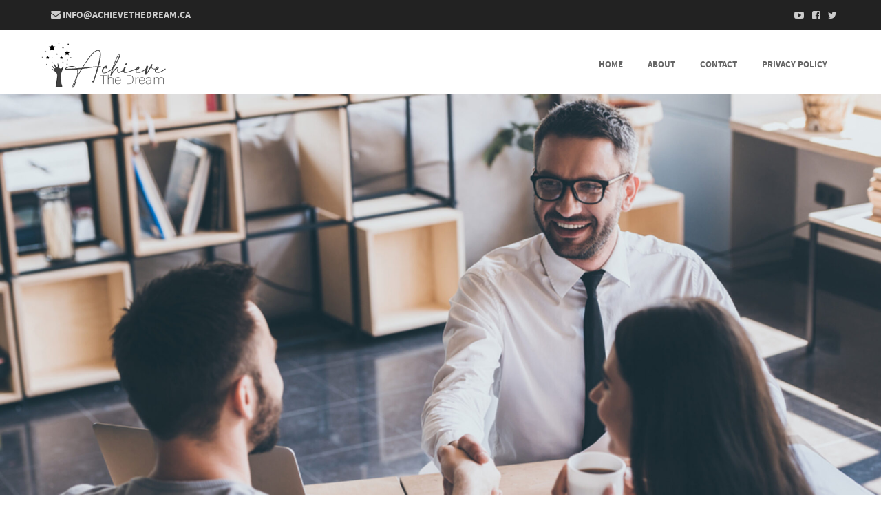

--- FILE ---
content_type: text/html; charset=UTF-8
request_url: http://achievethedream.ca/2019/03/
body_size: 34492
content:
<!DOCTYPE html>
<!--[if IE 8]>
<html id="ie8" lang="en-US">
<![endif]-->
<!--[if !(IE 8) ]><!-->
<html lang="en-US">
<!--<![endif]-->
<head>
<meta charset="UTF-8" />
<meta name="viewport" content="width=device-width" />



<link rel="profile" href="http://gmpg.org/xfn/11" />
<link rel="pingback" href="http://achievethedream.ca/xmlrpc.php" />

<!--[if lt IE 9]>
<script src="http://achievethedream.ca/wp-content/themes/formation/js/html5.js" type="text/javascript"></script>
<![endif]-->

<title>March 2019 &#8211; Achieve The Dream</title>
<meta name='robots' content='max-image-preview:large' />
<link rel="alternate" type="application/rss+xml" title="Achieve The Dream &raquo; Feed" href="http://achievethedream.ca/feed/" />
<script type="text/javascript">
/* <![CDATA[ */
window._wpemojiSettings = {"baseUrl":"https:\/\/s.w.org\/images\/core\/emoji\/14.0.0\/72x72\/","ext":".png","svgUrl":"https:\/\/s.w.org\/images\/core\/emoji\/14.0.0\/svg\/","svgExt":".svg","source":{"concatemoji":"http:\/\/achievethedream.ca\/wp-includes\/js\/wp-emoji-release.min.js?ver=6.4.7"}};
/*! This file is auto-generated */
!function(i,n){var o,s,e;function c(e){try{var t={supportTests:e,timestamp:(new Date).valueOf()};sessionStorage.setItem(o,JSON.stringify(t))}catch(e){}}function p(e,t,n){e.clearRect(0,0,e.canvas.width,e.canvas.height),e.fillText(t,0,0);var t=new Uint32Array(e.getImageData(0,0,e.canvas.width,e.canvas.height).data),r=(e.clearRect(0,0,e.canvas.width,e.canvas.height),e.fillText(n,0,0),new Uint32Array(e.getImageData(0,0,e.canvas.width,e.canvas.height).data));return t.every(function(e,t){return e===r[t]})}function u(e,t,n){switch(t){case"flag":return n(e,"\ud83c\udff3\ufe0f\u200d\u26a7\ufe0f","\ud83c\udff3\ufe0f\u200b\u26a7\ufe0f")?!1:!n(e,"\ud83c\uddfa\ud83c\uddf3","\ud83c\uddfa\u200b\ud83c\uddf3")&&!n(e,"\ud83c\udff4\udb40\udc67\udb40\udc62\udb40\udc65\udb40\udc6e\udb40\udc67\udb40\udc7f","\ud83c\udff4\u200b\udb40\udc67\u200b\udb40\udc62\u200b\udb40\udc65\u200b\udb40\udc6e\u200b\udb40\udc67\u200b\udb40\udc7f");case"emoji":return!n(e,"\ud83e\udef1\ud83c\udffb\u200d\ud83e\udef2\ud83c\udfff","\ud83e\udef1\ud83c\udffb\u200b\ud83e\udef2\ud83c\udfff")}return!1}function f(e,t,n){var r="undefined"!=typeof WorkerGlobalScope&&self instanceof WorkerGlobalScope?new OffscreenCanvas(300,150):i.createElement("canvas"),a=r.getContext("2d",{willReadFrequently:!0}),o=(a.textBaseline="top",a.font="600 32px Arial",{});return e.forEach(function(e){o[e]=t(a,e,n)}),o}function t(e){var t=i.createElement("script");t.src=e,t.defer=!0,i.head.appendChild(t)}"undefined"!=typeof Promise&&(o="wpEmojiSettingsSupports",s=["flag","emoji"],n.supports={everything:!0,everythingExceptFlag:!0},e=new Promise(function(e){i.addEventListener("DOMContentLoaded",e,{once:!0})}),new Promise(function(t){var n=function(){try{var e=JSON.parse(sessionStorage.getItem(o));if("object"==typeof e&&"number"==typeof e.timestamp&&(new Date).valueOf()<e.timestamp+604800&&"object"==typeof e.supportTests)return e.supportTests}catch(e){}return null}();if(!n){if("undefined"!=typeof Worker&&"undefined"!=typeof OffscreenCanvas&&"undefined"!=typeof URL&&URL.createObjectURL&&"undefined"!=typeof Blob)try{var e="postMessage("+f.toString()+"("+[JSON.stringify(s),u.toString(),p.toString()].join(",")+"));",r=new Blob([e],{type:"text/javascript"}),a=new Worker(URL.createObjectURL(r),{name:"wpTestEmojiSupports"});return void(a.onmessage=function(e){c(n=e.data),a.terminate(),t(n)})}catch(e){}c(n=f(s,u,p))}t(n)}).then(function(e){for(var t in e)n.supports[t]=e[t],n.supports.everything=n.supports.everything&&n.supports[t],"flag"!==t&&(n.supports.everythingExceptFlag=n.supports.everythingExceptFlag&&n.supports[t]);n.supports.everythingExceptFlag=n.supports.everythingExceptFlag&&!n.supports.flag,n.DOMReady=!1,n.readyCallback=function(){n.DOMReady=!0}}).then(function(){return e}).then(function(){var e;n.supports.everything||(n.readyCallback(),(e=n.source||{}).concatemoji?t(e.concatemoji):e.wpemoji&&e.twemoji&&(t(e.twemoji),t(e.wpemoji)))}))}((window,document),window._wpemojiSettings);
/* ]]> */
</script>
<style id='wp-emoji-styles-inline-css' type='text/css'>

	img.wp-smiley, img.emoji {
		display: inline !important;
		border: none !important;
		box-shadow: none !important;
		height: 1em !important;
		width: 1em !important;
		margin: 0 0.07em !important;
		vertical-align: -0.1em !important;
		background: none !important;
		padding: 0 !important;
	}
</style>
<link rel='stylesheet' id='wp-block-library-css' href='http://achievethedream.ca/wp-includes/css/dist/block-library/style.min.css?ver=6.4.7' type='text/css' media='all' />
<style id='classic-theme-styles-inline-css' type='text/css'>
/*! This file is auto-generated */
.wp-block-button__link{color:#fff;background-color:#32373c;border-radius:9999px;box-shadow:none;text-decoration:none;padding:calc(.667em + 2px) calc(1.333em + 2px);font-size:1.125em}.wp-block-file__button{background:#32373c;color:#fff;text-decoration:none}
</style>
<style id='global-styles-inline-css' type='text/css'>
body{--wp--preset--color--black: #000000;--wp--preset--color--cyan-bluish-gray: #abb8c3;--wp--preset--color--white: #ffffff;--wp--preset--color--pale-pink: #f78da7;--wp--preset--color--vivid-red: #cf2e2e;--wp--preset--color--luminous-vivid-orange: #ff6900;--wp--preset--color--luminous-vivid-amber: #fcb900;--wp--preset--color--light-green-cyan: #7bdcb5;--wp--preset--color--vivid-green-cyan: #00d084;--wp--preset--color--pale-cyan-blue: #8ed1fc;--wp--preset--color--vivid-cyan-blue: #0693e3;--wp--preset--color--vivid-purple: #9b51e0;--wp--preset--gradient--vivid-cyan-blue-to-vivid-purple: linear-gradient(135deg,rgba(6,147,227,1) 0%,rgb(155,81,224) 100%);--wp--preset--gradient--light-green-cyan-to-vivid-green-cyan: linear-gradient(135deg,rgb(122,220,180) 0%,rgb(0,208,130) 100%);--wp--preset--gradient--luminous-vivid-amber-to-luminous-vivid-orange: linear-gradient(135deg,rgba(252,185,0,1) 0%,rgba(255,105,0,1) 100%);--wp--preset--gradient--luminous-vivid-orange-to-vivid-red: linear-gradient(135deg,rgba(255,105,0,1) 0%,rgb(207,46,46) 100%);--wp--preset--gradient--very-light-gray-to-cyan-bluish-gray: linear-gradient(135deg,rgb(238,238,238) 0%,rgb(169,184,195) 100%);--wp--preset--gradient--cool-to-warm-spectrum: linear-gradient(135deg,rgb(74,234,220) 0%,rgb(151,120,209) 20%,rgb(207,42,186) 40%,rgb(238,44,130) 60%,rgb(251,105,98) 80%,rgb(254,248,76) 100%);--wp--preset--gradient--blush-light-purple: linear-gradient(135deg,rgb(255,206,236) 0%,rgb(152,150,240) 100%);--wp--preset--gradient--blush-bordeaux: linear-gradient(135deg,rgb(254,205,165) 0%,rgb(254,45,45) 50%,rgb(107,0,62) 100%);--wp--preset--gradient--luminous-dusk: linear-gradient(135deg,rgb(255,203,112) 0%,rgb(199,81,192) 50%,rgb(65,88,208) 100%);--wp--preset--gradient--pale-ocean: linear-gradient(135deg,rgb(255,245,203) 0%,rgb(182,227,212) 50%,rgb(51,167,181) 100%);--wp--preset--gradient--electric-grass: linear-gradient(135deg,rgb(202,248,128) 0%,rgb(113,206,126) 100%);--wp--preset--gradient--midnight: linear-gradient(135deg,rgb(2,3,129) 0%,rgb(40,116,252) 100%);--wp--preset--font-size--small: 13px;--wp--preset--font-size--medium: 20px;--wp--preset--font-size--large: 36px;--wp--preset--font-size--x-large: 42px;--wp--preset--spacing--20: 0.44rem;--wp--preset--spacing--30: 0.67rem;--wp--preset--spacing--40: 1rem;--wp--preset--spacing--50: 1.5rem;--wp--preset--spacing--60: 2.25rem;--wp--preset--spacing--70: 3.38rem;--wp--preset--spacing--80: 5.06rem;--wp--preset--shadow--natural: 6px 6px 9px rgba(0, 0, 0, 0.2);--wp--preset--shadow--deep: 12px 12px 50px rgba(0, 0, 0, 0.4);--wp--preset--shadow--sharp: 6px 6px 0px rgba(0, 0, 0, 0.2);--wp--preset--shadow--outlined: 6px 6px 0px -3px rgba(255, 255, 255, 1), 6px 6px rgba(0, 0, 0, 1);--wp--preset--shadow--crisp: 6px 6px 0px rgba(0, 0, 0, 1);}:where(.is-layout-flex){gap: 0.5em;}:where(.is-layout-grid){gap: 0.5em;}body .is-layout-flow > .alignleft{float: left;margin-inline-start: 0;margin-inline-end: 2em;}body .is-layout-flow > .alignright{float: right;margin-inline-start: 2em;margin-inline-end: 0;}body .is-layout-flow > .aligncenter{margin-left: auto !important;margin-right: auto !important;}body .is-layout-constrained > .alignleft{float: left;margin-inline-start: 0;margin-inline-end: 2em;}body .is-layout-constrained > .alignright{float: right;margin-inline-start: 2em;margin-inline-end: 0;}body .is-layout-constrained > .aligncenter{margin-left: auto !important;margin-right: auto !important;}body .is-layout-constrained > :where(:not(.alignleft):not(.alignright):not(.alignfull)){max-width: var(--wp--style--global--content-size);margin-left: auto !important;margin-right: auto !important;}body .is-layout-constrained > .alignwide{max-width: var(--wp--style--global--wide-size);}body .is-layout-flex{display: flex;}body .is-layout-flex{flex-wrap: wrap;align-items: center;}body .is-layout-flex > *{margin: 0;}body .is-layout-grid{display: grid;}body .is-layout-grid > *{margin: 0;}:where(.wp-block-columns.is-layout-flex){gap: 2em;}:where(.wp-block-columns.is-layout-grid){gap: 2em;}:where(.wp-block-post-template.is-layout-flex){gap: 1.25em;}:where(.wp-block-post-template.is-layout-grid){gap: 1.25em;}.has-black-color{color: var(--wp--preset--color--black) !important;}.has-cyan-bluish-gray-color{color: var(--wp--preset--color--cyan-bluish-gray) !important;}.has-white-color{color: var(--wp--preset--color--white) !important;}.has-pale-pink-color{color: var(--wp--preset--color--pale-pink) !important;}.has-vivid-red-color{color: var(--wp--preset--color--vivid-red) !important;}.has-luminous-vivid-orange-color{color: var(--wp--preset--color--luminous-vivid-orange) !important;}.has-luminous-vivid-amber-color{color: var(--wp--preset--color--luminous-vivid-amber) !important;}.has-light-green-cyan-color{color: var(--wp--preset--color--light-green-cyan) !important;}.has-vivid-green-cyan-color{color: var(--wp--preset--color--vivid-green-cyan) !important;}.has-pale-cyan-blue-color{color: var(--wp--preset--color--pale-cyan-blue) !important;}.has-vivid-cyan-blue-color{color: var(--wp--preset--color--vivid-cyan-blue) !important;}.has-vivid-purple-color{color: var(--wp--preset--color--vivid-purple) !important;}.has-black-background-color{background-color: var(--wp--preset--color--black) !important;}.has-cyan-bluish-gray-background-color{background-color: var(--wp--preset--color--cyan-bluish-gray) !important;}.has-white-background-color{background-color: var(--wp--preset--color--white) !important;}.has-pale-pink-background-color{background-color: var(--wp--preset--color--pale-pink) !important;}.has-vivid-red-background-color{background-color: var(--wp--preset--color--vivid-red) !important;}.has-luminous-vivid-orange-background-color{background-color: var(--wp--preset--color--luminous-vivid-orange) !important;}.has-luminous-vivid-amber-background-color{background-color: var(--wp--preset--color--luminous-vivid-amber) !important;}.has-light-green-cyan-background-color{background-color: var(--wp--preset--color--light-green-cyan) !important;}.has-vivid-green-cyan-background-color{background-color: var(--wp--preset--color--vivid-green-cyan) !important;}.has-pale-cyan-blue-background-color{background-color: var(--wp--preset--color--pale-cyan-blue) !important;}.has-vivid-cyan-blue-background-color{background-color: var(--wp--preset--color--vivid-cyan-blue) !important;}.has-vivid-purple-background-color{background-color: var(--wp--preset--color--vivid-purple) !important;}.has-black-border-color{border-color: var(--wp--preset--color--black) !important;}.has-cyan-bluish-gray-border-color{border-color: var(--wp--preset--color--cyan-bluish-gray) !important;}.has-white-border-color{border-color: var(--wp--preset--color--white) !important;}.has-pale-pink-border-color{border-color: var(--wp--preset--color--pale-pink) !important;}.has-vivid-red-border-color{border-color: var(--wp--preset--color--vivid-red) !important;}.has-luminous-vivid-orange-border-color{border-color: var(--wp--preset--color--luminous-vivid-orange) !important;}.has-luminous-vivid-amber-border-color{border-color: var(--wp--preset--color--luminous-vivid-amber) !important;}.has-light-green-cyan-border-color{border-color: var(--wp--preset--color--light-green-cyan) !important;}.has-vivid-green-cyan-border-color{border-color: var(--wp--preset--color--vivid-green-cyan) !important;}.has-pale-cyan-blue-border-color{border-color: var(--wp--preset--color--pale-cyan-blue) !important;}.has-vivid-cyan-blue-border-color{border-color: var(--wp--preset--color--vivid-cyan-blue) !important;}.has-vivid-purple-border-color{border-color: var(--wp--preset--color--vivid-purple) !important;}.has-vivid-cyan-blue-to-vivid-purple-gradient-background{background: var(--wp--preset--gradient--vivid-cyan-blue-to-vivid-purple) !important;}.has-light-green-cyan-to-vivid-green-cyan-gradient-background{background: var(--wp--preset--gradient--light-green-cyan-to-vivid-green-cyan) !important;}.has-luminous-vivid-amber-to-luminous-vivid-orange-gradient-background{background: var(--wp--preset--gradient--luminous-vivid-amber-to-luminous-vivid-orange) !important;}.has-luminous-vivid-orange-to-vivid-red-gradient-background{background: var(--wp--preset--gradient--luminous-vivid-orange-to-vivid-red) !important;}.has-very-light-gray-to-cyan-bluish-gray-gradient-background{background: var(--wp--preset--gradient--very-light-gray-to-cyan-bluish-gray) !important;}.has-cool-to-warm-spectrum-gradient-background{background: var(--wp--preset--gradient--cool-to-warm-spectrum) !important;}.has-blush-light-purple-gradient-background{background: var(--wp--preset--gradient--blush-light-purple) !important;}.has-blush-bordeaux-gradient-background{background: var(--wp--preset--gradient--blush-bordeaux) !important;}.has-luminous-dusk-gradient-background{background: var(--wp--preset--gradient--luminous-dusk) !important;}.has-pale-ocean-gradient-background{background: var(--wp--preset--gradient--pale-ocean) !important;}.has-electric-grass-gradient-background{background: var(--wp--preset--gradient--electric-grass) !important;}.has-midnight-gradient-background{background: var(--wp--preset--gradient--midnight) !important;}.has-small-font-size{font-size: var(--wp--preset--font-size--small) !important;}.has-medium-font-size{font-size: var(--wp--preset--font-size--medium) !important;}.has-large-font-size{font-size: var(--wp--preset--font-size--large) !important;}.has-x-large-font-size{font-size: var(--wp--preset--font-size--x-large) !important;}
.wp-block-navigation a:where(:not(.wp-element-button)){color: inherit;}
:where(.wp-block-post-template.is-layout-flex){gap: 1.25em;}:where(.wp-block-post-template.is-layout-grid){gap: 1.25em;}
:where(.wp-block-columns.is-layout-flex){gap: 2em;}:where(.wp-block-columns.is-layout-grid){gap: 2em;}
.wp-block-pullquote{font-size: 1.5em;line-height: 1.6;}
</style>
<link rel='stylesheet' id='dashicons-css' href='http://achievethedream.ca/wp-includes/css/dashicons.min.css?ver=6.4.7' type='text/css' media='all' />
<link rel='stylesheet' id='admin-bar-css' href='http://achievethedream.ca/wp-includes/css/admin-bar.min.css?ver=6.4.7' type='text/css' media='all' />
<style id='admin-bar-inline-css' type='text/css'>

    /* Hide CanvasJS credits for P404 charts specifically */
    #p404RedirectChart .canvasjs-chart-credit {
        display: none !important;
    }
    
    #p404RedirectChart canvas {
        border-radius: 6px;
    }

    .p404-redirect-adminbar-weekly-title {
        font-weight: bold;
        font-size: 14px;
        color: #fff;
        margin-bottom: 6px;
    }

    #wpadminbar #wp-admin-bar-p404_free_top_button .ab-icon:before {
        content: "\f103";
        color: #dc3545;
        top: 3px;
    }
    
    #wp-admin-bar-p404_free_top_button .ab-item {
        min-width: 80px !important;
        padding: 0px !important;
    }
    
    /* Ensure proper positioning and z-index for P404 dropdown */
    .p404-redirect-adminbar-dropdown-wrap { 
        min-width: 0; 
        padding: 0;
        position: static !important;
    }
    
    #wpadminbar #wp-admin-bar-p404_free_top_button_dropdown {
        position: static !important;
    }
    
    #wpadminbar #wp-admin-bar-p404_free_top_button_dropdown .ab-item {
        padding: 0 !important;
        margin: 0 !important;
    }
    
    .p404-redirect-dropdown-container {
        min-width: 340px;
        padding: 18px 18px 12px 18px;
        background: #23282d !important;
        color: #fff;
        border-radius: 12px;
        box-shadow: 0 8px 32px rgba(0,0,0,0.25);
        margin-top: 10px;
        position: relative !important;
        z-index: 999999 !important;
        display: block !important;
        border: 1px solid #444;
    }
    
    /* Ensure P404 dropdown appears on hover */
    #wpadminbar #wp-admin-bar-p404_free_top_button .p404-redirect-dropdown-container { 
        display: none !important;
    }
    
    #wpadminbar #wp-admin-bar-p404_free_top_button:hover .p404-redirect-dropdown-container { 
        display: block !important;
    }
    
    #wpadminbar #wp-admin-bar-p404_free_top_button:hover #wp-admin-bar-p404_free_top_button_dropdown .p404-redirect-dropdown-container {
        display: block !important;
    }
    
    .p404-redirect-card {
        background: #2c3338;
        border-radius: 8px;
        padding: 18px 18px 12px 18px;
        box-shadow: 0 2px 8px rgba(0,0,0,0.07);
        display: flex;
        flex-direction: column;
        align-items: flex-start;
        border: 1px solid #444;
    }
    
    .p404-redirect-btn {
        display: inline-block;
        background: #dc3545;
        color: #fff !important;
        font-weight: bold;
        padding: 5px 22px;
        border-radius: 8px;
        text-decoration: none;
        font-size: 17px;
        transition: background 0.2s, box-shadow 0.2s;
        margin-top: 8px;
        box-shadow: 0 2px 8px rgba(220,53,69,0.15);
        text-align: center;
        line-height: 1.6;
    }
    
    .p404-redirect-btn:hover {
        background: #c82333;
        color: #fff !important;
        box-shadow: 0 4px 16px rgba(220,53,69,0.25);
    }
    
    /* Prevent conflicts with other admin bar dropdowns */
    #wpadminbar .ab-top-menu > li:hover > .ab-item,
    #wpadminbar .ab-top-menu > li.hover > .ab-item {
        z-index: auto;
    }
    
    #wpadminbar #wp-admin-bar-p404_free_top_button:hover > .ab-item {
        z-index: 999998 !important;
    }
    
</style>
<link rel='stylesheet' id='contact-form-7-css' href='http://achievethedream.ca/wp-content/plugins/contact-form-7/includes/css/styles.css?ver=5.4.2' type='text/css' media='all' />
<link rel='stylesheet' id='wp-show-posts-css' href='http://achievethedream.ca/wp-content/plugins/wp-show-posts/css/wp-show-posts-min.css?ver=1.1.6' type='text/css' media='all' />
<link rel='stylesheet' id='formation-style-css' href='http://achievethedream.ca/wp-content/themes/formation/style.css?ver=2.2' type='text/css' media='all' />
<link rel='stylesheet' id='font-awesome-css' href='http://achievethedream.ca/wp-content/themes/formation/css/font-awesome.min.css?ver=2.2' type='text/css' media='all' />
<link rel='stylesheet' id='animate-css' href='http://achievethedream.ca/wp-content/themes/formation/css/animate.min.css?ver=2.2' type='text/css' media='all' />
<link rel='stylesheet' id='flexslider-css' href='http://achievethedream.ca/wp-content/themes/formation/js/flexslider.css?ver=2.2' type='text/css' media='all' />
<script type="text/javascript" src="http://achievethedream.ca/wp-includes/js/jquery/jquery.min.js?ver=3.7.1" id="jquery-core-js"></script>
<script type="text/javascript" src="http://achievethedream.ca/wp-includes/js/jquery/jquery-migrate.min.js?ver=3.4.1" id="jquery-migrate-js"></script>
<script type="text/javascript" src="http://achievethedream.ca/wp-content/themes/formation/js/keyboard-image-navigation.js?ver=2.2" id="keyboard-image-navigation-js"></script>
<script type="text/javascript" src="http://achievethedream.ca/wp-content/themes/formation/js/Inview.js?ver=6.4.7" id="inview-js"></script>
<script type="text/javascript" src="http://achievethedream.ca/wp-content/themes/formation/js/animate.js?ver=6.4.7" id="theme-js-js"></script>
<script type="text/javascript" src="http://achievethedream.ca/wp-content/themes/formation/js/jquery.flexslider-min.js?ver=6.4.7" id="flexslider-js"></script>
<script type="text/javascript" src="http://achievethedream.ca/wp-content/themes/formation/js/flexslider-init.js?ver=6.4.7" id="flexslider-init-js"></script>
<link rel="https://api.w.org/" href="http://achievethedream.ca/wp-json/" /><link rel="EditURI" type="application/rsd+xml" title="RSD" href="http://achievethedream.ca/xmlrpc.php?rsd" />
<meta name="generator" content="WordPress 6.4.7" />
<style>/* CSS added by WP Meta and Date Remover*/.entry-meta {display:none !important;}
	.home .entry-meta { display: none; }
	.entry-footer {display:none !important;}
	.home .entry-footer { display: none; }</style>
	<link rel="stylesheet" href="http://achievethedream.ca/wp-content/themes/formation/css/blue.css" type="text/css" media="screen">

	<style type="text/css">
			.site-header img {
			display: block;
			margin: 0.5em auto 0;
		}
			.site-title a,
		.site-description {
			color: #222 !important;
		}
		</style>
	<link rel="alternate" type="application/rss+xml" title="RSS" href="http://achievethedream.ca/rsslatest.xml" /></head>

<body class="archive date">
	<div id="wrap">
		<div id="page" class="hfeed site">

			
		    <div id="masthead-wrap">

			    <div id="topbar_container">
				    <div class="topbar">
					    <div class='topbar_content_left'><div class="contact email"><i class="fa fa-envelope"></i> info@achievethedream.ca</div></div>				    	<div class="topbar_content_right">	<ul class="social-media">
					<li><a class="nav-social-btn twitter-icon" title="Twitter" href="#" target="_blank"><i class="fa fa-twitter"></i></a></li>
				
					<li><a class="nav-social-btn facebook-icon" title="Facebook" href="#" target="_blank"><i class="fa fa-facebook-square"></i></a></li>
				
				
				
				
				
					<li><a class="nav-social-btn youtube-icon" title="Youtube" href="#" target="_blank"><i class="fa fa-youtube-play"></i></a></li>
				
				
	</ul><!-- #social-icons--></div>
				    </div>
			    </div>

				<header id="masthead" class="site-header header_container" role="banner">

					
						<div class="site-logo">
							<a href="http://achievethedream.ca/" title="Achieve The Dream" rel="home"><img src="http://achievethedream.ca/wp-content/uploads/2021/09/aceive-teh-dream.png" alt="Achieve The Dream"></a>
						</div>

					
					<nav role="navigation" class="site-navigation main-navigation">

						<h1 class="assistive-text"><a href="#" title="Navigation Toggle">Menu</a></h1>

						<div class="assistive-text skip-link">
							<a href="#content" title="Skip to content">Skip to content</a>
						</div>

						<div class="menu-menu-1-container"><ul id="menu-menu-1" class="menu"><li id="menu-item-41" class="menu-item menu-item-type-custom menu-item-object-custom menu-item-home menu-item-41"><a href="http://achievethedream.ca/">Home</a></li>
<li id="menu-item-42" class="menu-item menu-item-type-post_type menu-item-object-page menu-item-42"><a href="http://achievethedream.ca/about/">About</a></li>
<li id="menu-item-43" class="menu-item menu-item-type-post_type menu-item-object-page menu-item-43"><a href="http://achievethedream.ca/contact/">Contact</a></li>
<li id="menu-item-44" class="menu-item menu-item-type-post_type menu-item-object-page menu-item-44"><a href="http://achievethedream.ca/privacy-policy/">Privacy Policy</a></li>
</ul></div>						
					</nav><!-- .site-navigation .main-navigation -->

				</header><!-- #masthead .site-header -->

			</div><!-- #masthead-wrap -->

		    <div class="header-image">
										<a href="http://achievethedream.ca/" title="Achieve The Dream" rel="home">
							<img src="http://achievethedream.ca/wp-content/uploads/2021/09/cropped-shutterstock_431846332.jpg"/>
						</a>
							</div>
			
			<div id="main" class="site-main">		<header class="page-header">
					<h1 class="page-title">
						Monthly Archives: <span>March 2019</span><span class="breadcrumbs"><div class="breadcrumbs" xmlns:v="http://rdf.data-vocabulary.org/#"><a href="http://achievethedream.ca/" rel="v:url" property="v:title">Home</a> / <span typeof="v:Breadcrumb"><a rel="v:url" property="v:title" href="http://achievethedream.ca/2019/">2019</a></span> / <span class="current">March</span></div><!-- .breadcrumbs --></span></h1>
					
									</header><!-- .page-header -->
		<div id="primary_wrap">
		<section id="primary" class="content-area">
			<div id="content" class="site-content" role="main">

			
								
					
<article id="post-71" class="post-71 post type-post status-publish format-standard hentry category-health">
	 <div class="blog-image">
				    </div>
	<header class="entry-header">
		<h1 class="entry-title"><a href="http://achievethedream.ca/brief-article-discloses-the-undeniable-facts-about-eyeglasses-canada-as-well-as-exactly-how-it-can-influence-you/" title="Permalink to Brief Article Discloses the Undeniable Facts About Eyeglasses Canada as well as Exactly How It Can Influence You" rel="bookmark">Brief Article Discloses the Undeniable Facts About Eyeglasses Canada as well as Exactly How It Can Influence You</a></h1>

				<div class="entry-meta">
			 <a href="http://achievethedream.ca/brief-article-discloses-the-undeniable-facts-about-eyeglasses-canada-as-well-as-exactly-how-it-can-influence-you/" title="" rel="bookmark"><time class="entry-date" datetime="" pubdate></time></a><span class="byline"> by <span class="author vcard"><a class="url fn n" href="http://achievethedream.ca/author/admin/" title="View all posts by " rel="author"></a></span></span>         						<span class="cat-links">
				Posted in <a href="http://achievethedream.ca/category/health/" rel="category tag">Health</a>			</span>
			
					
		
				</div><!-- .entry-meta -->
			</header><!-- .entry-header -->

		<div class="entry-content">
		<p>Assess the spectacles to observe where it&#8217;s damaged. There are selections of antique spectacles available on the marketplace nowadays. When it has to do with budget-friendly spectacles, the extremely top place that springs to mind is none besides <a href="https://www.specsfair.ca" target="_blank" rel="noopener">glasses online Canada</a>. Rimless spectacles are light and also durable and also a good choice. Select an ideal material Older ladies typically will certainly need to put on spectacles for lengthy amount of times. When getting a pair of developer eyeglasses, you need to be able to recognize that the eyeglasses are genuine in order to avoid ending up being a casualty of a fraud. Designer spectacles have now become a favorite product for substantial numbers of people worldwide.</p>
<p>If you believe you might harm your spectacles if you attempt to fix them, take them to the neighborhood glasses store or your optometrist. Obviously, if it holds true that you want to acquire glasses on-line, you could run into an incredible many various other try-on systems. The pet cat style eyeglasses are considered among one of the most common antique glasses.</p>
<p>Glasses may show up in a variety of fashions and also forms. Currently, eye glasses have happened a typical thing. If you are looking for high end glasses, various well-known brand names make their very own non-prescription styles you&#8217;ll have the ability to buy right from the maker or buy in-store.</p>
<p>Be particular your physician understands you are seeking glasses and also not call lenses. Select a Structure According to Your Face Forming Since the glasses can not be tried out initial with an internet buy, it is necessary that eyeglass buyers know their face form before get. In lots of circumstances, it&#8217;s feasible for someone to come across new prescription glasses for a portion of the rate of standard glasses. Prescription analysis glasses, on the other side, are made to please your prescription. In a lot of situations, they are suggested for people who have never put on glasses prior to. Bear in mind that they are not computer glasses.</p>
<p><strong>The Allure of Eyeglasses Canada</strong></p>
<p>The glasses lenses were generated of tinted glass along with clear. Nearly all types of lenses can be set up into a vintage frame. You have the ability to obtain photochromic lenses, glasses, solitary vision lenses, and also a large choice of frames for you to choose from.</p>
<p>If a call lens isn&#8217;t the right choice for a specific, she or he has the ability to harm her or his eyes. Similarly, prescription contact lenses should certainly be fitted for some individual. After getting a high outstanding pair of vintage eyeglass framework, it is very easy to acquire new prescription lenses and also established them right into the frame.</p>
<p><strong>The 30-Second Technique for Glasses Canada</strong></p>
<p>At Optically, you&#8217;ll uncover lenses for each and every demand. For the typical sunglasses, you can select the lenses which your like, since it is possible to protect the framework options and lenses alternatives specifically. The best lens for eye protection is created from polycarbonate.</p>
<p>Not only can purchasing your frameworks by means of an online supplier be much cheaper than purchasing them from a store, it can be a touch much less complicated than staring at row after row of frames and looking for to choose the one which will do the job for you. You are able to acquire the specific frame for much less than you have been or you&#8217;re able to buy designer frames for a low-cost price tag. If your existing frames fit you well, look in the frames on the holy place for a collection of 3 numbers. The major reason is that mostly all classic frames are stocked or protected for lots of years.</p>
<p>As quickly as you&#8217;ve chosen your frames, you should find some details from your physician. Additionally, the frames pertaining to showing off wear are different than your ordinary eyeglasses frames, so be sure your frames are appropriate for your sport as well as except daily usage. For example, you can initially opt to acquire antique frameworks and afterwards it&#8217;s possible to get the prescribed lens from any type of shop that deals with the lens. There are a pair frames straight coupons readily available online which you are able to utilize and save 20% off.</p>
<p><strong>The Foolproof Glasses Canada Approach</strong></p>
<p>While buying stylish eyeglasses, guarantee you pick appropriately. Some online shops give a huge collection of prescription eyewear. Fortunately, somebody does not have to hurry to the glasses store to have them repaired.</p>
<p>Do not trust the prescription&#8221; from somebody you understand. The prescription should have been issued in the last one year as well as has to be offered at the right time of acquisition. Just choose the frameworks you adore, fill out your prescription and also put the purchase online. There acne medicine a person can make use of. Often, you could obtain your glasses prescription within the exact same moment. If you&#8217;re pregnant, it is essential to seek advice from your physician in advance and note which you&#8217;re expecting to your therapist prior to beginning therapy as well.</p>
			</div><!-- .entry-content -->
	
</article><!-- #post-71 -->

				
					
<article id="post-67" class="post-67 post type-post status-publish format-standard hentry category-home-garden">
	 <div class="blog-image">
				    </div>
	<header class="entry-header">
		<h1 class="entry-title"><a href="http://achievethedream.ca/garage-door-buying-tips/" title="Permalink to Garage Door Buying Tips" rel="bookmark">Garage Door Buying Tips</a></h1>

				<div class="entry-meta">
			 <a href="http://achievethedream.ca/garage-door-buying-tips/" title="" rel="bookmark"><time class="entry-date" datetime="" pubdate></time></a><span class="byline"> by <span class="author vcard"><a class="url fn n" href="http://achievethedream.ca/author/admin/" title="View all posts by " rel="author"></a></span></span>         						<span class="cat-links">
				Posted in <a href="http://achievethedream.ca/category/home-garden/" rel="category tag">Home &amp; Garden</a>			</span>
			
					
		
				</div><!-- .entry-meta -->
			</header><!-- .entry-header -->

		<div class="entry-content">
		<p>Automatic garage doors are no longer a convenience for only a few, the brand-new generation of garage door is moderately priced, risk-free and basic to set up and <a href="https://vikingoverhead.com" target="_blank" rel="noopener">Garage Door Repair Fort Worth</a>.</p>
<p>Right here are a number of factors to consider when choosing a garage door.</p>
<p>The Kind Of Drive System</p>
<p>1. Screw-drive System</p>
<p>The screw-drive system has a lifting device that relocates the length of a steel pole. The system calls for little maintenance as a result of the extremely few moving parts. The system body is installed in the garage ceiling. The price for screw-drive system is normally greater than $150 and much less than $200.</p>
<p>2. Chain-drive system</p>
<p>The chain-drive system has a steel chain raising the garage door up or down along a set of tracks. The chain-drive system is the most common and also generally the most economical system The chain-drive is priced in the variety of $100 to $170.</p>
<p>On the drawback, the chain drive system makes even more sound than the screw-drive system. The chain drive system is installed in the garage ceiling.</p>
<p>Chain drive mechanism: By far one of the most preferred as well as cost effective opening gadget.</p>
<p>3. Computer-controlled system.</p>
<p>The computer-controlled drive system makes use of no screws or chain. The body of the system is mounted straight above the door. Having the system mounted over the door assists in garages that have low headroom. Likewise, it provides a lot more ceiling room which can be used for storage space.</p>
<p>The sort of power</p>
<p>Select an electric motor with adequate power to elevate your door. Have at least a motor with 1/2 hp if you have a dual door. A huge electric motor is most likely to last much longer. Look for a motor with a &#8220;soft&#8221; begin and stop. It runs more silently and lessens the wear and tear.</p>
<p>The speed</p>
<p>The extra costly garage door opens much quicker, cutting down the waiting time on your driveway. The quicker opening design still closes at a slower rate for safety and security. Consider just how much you agree to invest for the quicker models.</p>
<p>Safety and security issues</p>
<p>All garage doors have a safety and security attribute that avoids the door from pinning items. The door reverses in instructions if they struck something. The security function is mandated by government law. The security feature is set off by a digital beam.</p>
<p>The computer-controlled device measures the optimum operating time and also rate of the door. It can detect and also make up for varying problems&#8211; like if the door is being available in to exposure to a blockage or closing as well quick.</p>
<p>Safety and security functions</p>
<p>The more recent generation of garage doors make use of arbitrary codes for improving security. Each time the remote is utilized to open the garage door, a brand-new arbitrary code is created. The protection feature stops you from opening your next-door neighbor&#8217;s garage door and the other way around. The arbitrary code prevents code burglary.</p>
<p>If the power is out, all garage doors have a handbook that will certainly open the door. A couple of high-end versions have a feature that permits the door to open up just a little bit so that your dog or pet cat can get out.</p>
<p>The remote</p>
<p>Several designs make use of a single-button remote, while others utilize a remote with numerous switches that can open up several garage doors. The several switch push-button control is the best option for individuals with numerous garages, each with its own door.</p>
<p>The fixed controller</p>
<p>The set controller is placed to the wall either inside or outside near the garage door. The set controller permits the door to be opened up without a remote controller. The fixed controller generally does not featured the basic package, it is generally a device.</p>
<p>The keypad provides you a way to secure the door for a defined quantity of time, like when you are away on a vacation. One more function is postponed closing, a brief pause between pressing the switch and the closing of the door. The keypad offers a lot of time to exit on foot without running, dodging the digital beam and also the garage door.</p>
<p>Illumination</p>
<p>Numerous garage doors have a protection light that switches on as you switch on the system. The light remain on just enough time for you to get out of your lorry as well as enter your house. The majority of remotes have buttons that turns on the light without unlocking.</p>
			</div><!-- .entry-content -->
	
</article><!-- #post-67 -->

				
				
			
			</div><!-- #content .site-content -->
		</section><!-- #primary .content-area -->

		<div id="secondary" class="widget-area" role="complementary">
						
		<aside id="recent-posts-2" class="widget widget_recent_entries">
		<h1 class="widget-title">Recent Posts</h1>
		<ul>
											<li>
					<a href="http://achievethedream.ca/couples-counseling-near-me-what-ive-learned-sitting-with-two-sides-of-the-same-story/">Couples Counseling Near Me — What I’ve Learned Sitting With Two Sides of the Same Story</a>
									</li>
											<li>
					<a href="http://achievethedream.ca/beyond-the-member-count-strategy-and-substance-in-community-building/">Beyond the Member Count: Strategy and Substance in Community Building</a>
									</li>
											<li>
					<a href="http://achievethedream.ca/what-working-texas-trees-has-taught-me-about-proper-tree-service-in-mckinney/">What Working Texas Trees Has Taught Me About Proper Tree Service in McKinney</a>
									</li>
											<li>
					<a href="http://achievethedream.ca/cellular-oasis-exploring-the-regenerative-frontier-of-stem-cell-treatment-in-cancun/">Cellular Oasis: Exploring the Regenerative Frontier of Stem Cell Treatment in Cancun</a>
									</li>
											<li>
					<a href="http://achievethedream.ca/dive-into-the-digital-depths-unlocking-new-achievements-with-the-fish-it-roblox-script/">Dive into the Digital Depths: Unlocking New Achievements with the Fish It Roblox Script</a>
									</li>
											<li>
					<a href="http://achievethedream.ca/the-uncanny-precision-a-deep-dive-into-the-market-for-master-grade-replicas/">The Uncanny Precision: A Deep Dive into the Market for Master-Grade Replicas</a>
									</li>
											<li>
					<a href="http://achievethedream.ca/a-complete-nearby-and-long-distance-moving-guide-you-need/">A Complete Nearby and Long-Distance Moving Guide You Need</a>
									</li>
											<li>
					<a href="http://achievethedream.ca/reliable-movers-in-mount-brydges-ontario-making-every-move-stress-free/">Reliable Movers in Mount Brydges, Ontario: Making Every Move Stress-Free</a>
									</li>
											<li>
					<a href="http://achievethedream.ca/high-impact-leadership-essentials-for-todays-business-executives/">High-Impact Leadership: Essentials for Today’s Business Executives</a>
									</li>
											<li>
					<a href="http://achievethedream.ca/reliable-roofing-services-in-peoria-il-your-trusted-partner-for-quality-roof-solutions/">Reliable Roofing Services in Peoria IL: Your Trusted Partner for Quality Roof Solutions</a>
									</li>
											<li>
					<a href="http://achievethedream.ca/breathe-easy-the-importance-of-duct-cleaning-in-calgary-homes/">Breathe Easy: The Importance of Duct Cleaning in Calgary Homes</a>
									</li>
											<li>
					<a href="http://achievethedream.ca/bringing-shine-back-the-ultimate-guide-to-car-detailing-spokane/">Bringing Shine Back: The Ultimate Guide to Car Detailing Spokane</a>
									</li>
											<li>
					<a href="http://achievethedream.ca/expert-guidance-from-a-newark-ca-car-crash-lawyer-navigating-your-road-to-recovery/">Expert Guidance from a Newark CA Car Crash Lawyer: Navigating Your Road to Recovery</a>
									</li>
											<li>
					<a href="http://achievethedream.ca/effortless-style-the-lasting-appeal-of-a-premium-leather-tote-bag/">Effortless Style: The Lasting Appeal of a Premium Leather Tote Bag</a>
									</li>
											<li>
					<a href="http://achievethedream.ca/semaglutide-a-breakthrough-in-diabetes-and-weight-management/">Semaglutide: A Breakthrough in Diabetes and Weight Management</a>
									</li>
											<li>
					<a href="http://achievethedream.ca/client-centric-expertise-how-to-serve-with-confidence-and-impact/">Client-Centric Expertise: How to Serve with Confidence and Impact</a>
									</li>
											<li>
					<a href="http://achievethedream.ca/moyn-islam-a-visionary-entrepreneur-redefining-global-impact/">Moyn Islam: A Visionary Entrepreneur Redefining Global Impact</a>
									</li>
											<li>
					<a href="http://achievethedream.ca/finding-the-best-glass-repair-near-me-what-you-need-to-know/">Finding the Best Glass Repair Near Me: What You Need to Know</a>
									</li>
											<li>
					<a href="http://achievethedream.ca/skiing-in-style-the-ultimate-guide-to-geneva-ski-transfers-for-a-seamless-alpine-adventure/">Skiing in Style: The Ultimate Guide to Geneva Ski Transfers for a Seamless Alpine Adventure</a>
									</li>
											<li>
					<a href="http://achievethedream.ca/top-reasons-to-hire-a-private-investigator-in-vancouver-today/">Top Reasons to Hire a Private Investigator in Vancouver Today</a>
									</li>
											<li>
					<a href="http://achievethedream.ca/holding-healthcare-providers-accountable-in-lakeland-north/">Holding Healthcare Providers Accountable in Lakeland North</a>
									</li>
											<li>
					<a href="http://achievethedream.ca/buying-land-in-new-mexico-a-growing-opportunity/">Buying Land in New Mexico: A Growing Opportunity</a>
									</li>
											<li>
					<a href="http://achievethedream.ca/reliable-moving-services-you-can-count-on/">Reliable Moving Services You Can Count On</a>
									</li>
											<li>
					<a href="http://achievethedream.ca/murdicks-fudge-marthas-vineyards-iconic-sweet-experience/">Murdicks Fudge: Martha’s Vineyard’s Iconic Sweet Experience</a>
									</li>
											<li>
					<a href="http://achievethedream.ca/beat-the-heat-with-exciting-water-slide-rentals-in-elgin-sc/">Beat the Heat with Exciting Water Slide Rentals in Elgin, SC</a>
									</li>
											<li>
					<a href="http://achievethedream.ca/the-environment-and-you-how-everyday-action-makes-a-global-impact/">The Environment and You: How Everyday Action Makes a Global Impact</a>
									</li>
											<li>
					<a href="http://achievethedream.ca/why-timokasino-is-the-best-online-casino-for-baccarat-and-slot-lovers/">Why Timokasino is the Best Online Casino for Baccarat and Slot Lovers</a>
									</li>
											<li>
					<a href="http://achievethedream.ca/creative-birthday-ideas-for-the-big-day/">Creative Birthday Ideas For the Big Day</a>
									</li>
											<li>
					<a href="http://achievethedream.ca/understanding-the-benefits-and-considerations-of-hormone-replacement-therapy/">Understanding the Benefits and Considerations of Hormone Replacement Therapy</a>
									</li>
											<li>
					<a href="http://achievethedream.ca/tiviprime-iptv-uk-redefining-digital-entertainment-in-the-uk/">TiviPrime IPTV UK: Redefining Digital Entertainment in the UK</a>
									</li>
											<li>
					<a href="http://achievethedream.ca/why-sterling-movers-is-the-go-to-choice-for-residential-and-commercial-moves/">Why Sterling Movers Is the Go-To Choice for Residential and Commercial Moves</a>
									</li>
											<li>
					<a href="http://achievethedream.ca/creating-safer-communities-strategies-for-building-trust-reducing-crime-and-promoting-well-being/">Creating Safer Communities: Strategies for Building Trust, Reducing Crime, and Promoting Well-Being</a>
									</li>
											<li>
					<a href="http://achievethedream.ca/recent-reviews-from-clients-an-insight-into-customer-satisfaction/">Recent Reviews from Clients: An Insight into Customer Satisfaction</a>
									</li>
											<li>
					<a href="http://achievethedream.ca/how-to-use-iherb-promo-codes-in-israel-for-big-discounts-on-health-products/">How to Use iHerb Promo Codes in Israel for Big Discounts on Health Products</a>
									</li>
											<li>
					<a href="http://achievethedream.ca/buy-the-best-looking-replacement-diplomas-online/">Buy the Best-Looking Replacement Diplomas Online</a>
									</li>
											<li>
					<a href="http://achievethedream.ca/experience-the-best-with-real-cleaning-service/">Experience the Best with Real Cleaning Service</a>
									</li>
											<li>
					<a href="http://achievethedream.ca/iv-hydration-therapy-a-modern-solution-for-rehydration-and-wellness/">IV Hydration Therapy: A Modern Solution for Rehydration and Wellness</a>
									</li>
											<li>
					<a href="http://achievethedream.ca/cosmetic-dentistry-services-enhancing-your-smile-and-confidence/">Cosmetic Dentistry Services: Enhancing Your Smile and Confidence</a>
									</li>
											<li>
					<a href="http://achievethedream.ca/cooks-simple-painting-transforming-spaces-with-expert-craftsmanship/">Cooks Simple Painting: Transforming Spaces with Expert Craftsmanship</a>
									</li>
											<li>
					<a href="http://achievethedream.ca/enhance-your-vehicles-style-with-durable-exterior-protection/">Enhance Your Vehicle’s Style with Durable Exterior Protection</a>
									</li>
											<li>
					<a href="http://achievethedream.ca/affordable-dentures-a-cost-effective-solution-for-better-oral-health/">Affordable Dentures: A Cost-Effective Solution for Better Oral Health</a>
									</li>
											<li>
					<a href="http://achievethedream.ca/the-essential-guide-to-web-development-in-2025/">The Essential Guide to Web Development in 2025</a>
									</li>
											<li>
					<a href="http://achievethedream.ca/for-the-water-enthusiast-unique-gifts-for-aquaholics/">For the Water Enthusiast: Unique Gifts for Aquaholics</a>
									</li>
											<li>
					<a href="http://achievethedream.ca/virtual-staging-the-future-of-real-estate-marketing/">Virtual Staging: The Future of Real Estate Marketing</a>
									</li>
											<li>
					<a href="http://achievethedream.ca/the-benefits-of-reusable-bags-a-sustainable-choice-for-the-future/">The Benefits of Reusable Bags: A Sustainable Choice for the Future</a>
									</li>
											<li>
					<a href="http://achievethedream.ca/why-liver-function-tests-are-crucial-for-detecting-liver-diseases/">Why Liver Function Tests Are Crucial for Detecting Liver Diseases</a>
									</li>
											<li>
					<a href="http://achievethedream.ca/roofing-experts-in-chingford-providing-top-quality-roof-services-for-your-home-and-business/">Roofing Experts in Chingford: Providing Top-Quality Roof Services for Your Home and Business</a>
									</li>
											<li>
					<a href="http://achievethedream.ca/how-to-choose-the-best-movers-in-toronto-for-a-stress-free-move/">How to Choose the Best Movers in Toronto for a Stress-Free Move</a>
									</li>
											<li>
					<a href="http://achievethedream.ca/professional-house-painting-services-transform-your-home-with-expert-touches/">Professional House Painting Services: Transform Your Home with Expert Touches</a>
									</li>
											<li>
					<a href="http://achievethedream.ca/how-to-optimize-conference-room-design-for-hybrid-work/">How to Optimize Conference Room Design for Hybrid Work</a>
									</li>
											<li>
					<a href="http://achievethedream.ca/the-benefits-of-massage-a-domicile-a-convenient-and-relaxing-experience/">The Benefits of Massage à Domicile: A Convenient and Relaxing Experience</a>
									</li>
											<li>
					<a href="http://achievethedream.ca/networking-with-purpose-how-to-establish-effective-business-connections/">Networking with Purpose: How to Establish Effective Business Connections</a>
									</li>
											<li>
					<a href="http://achievethedream.ca/fencing-company-providing-reliable-and-durable-fencing-solutions-for-every-need/">Fencing Company: Providing Reliable and Durable Fencing Solutions for Every Need</a>
									</li>
											<li>
					<a href="http://achievethedream.ca/cheap-stair-stepper-delivered-nationwide-affordable-fitness-at-your-doorstep/">Cheap Stair Stepper Delivered Nationwide: Affordable Fitness at Your Doorstep</a>
									</li>
											<li>
					<a href="http://achievethedream.ca/reliable-roadside-help-in-arizona-your-lifeline-on-the-road/">Reliable Roadside Help in Arizona: Your Lifeline on the Road</a>
									</li>
											<li>
					<a href="http://achievethedream.ca/seattle-medical-malpractice-lawyer-seeking-justice-for-victims/">Seattle Medical Malpractice Lawyer: Seeking Justice for Victims</a>
									</li>
											<li>
					<a href="http://achievethedream.ca/wrinkle-reduction-therapy-a-modern-solution-for-aging-skin/">Wrinkle Reduction Therapy: A Modern Solution for Aging Skin</a>
									</li>
											<li>
					<a href="http://achievethedream.ca/the-heart-of-the-home-creating-a-space-of-comfort-and-belonging/">The Heart of the Home: Creating a Space of Comfort and Belonging</a>
									</li>
											<li>
					<a href="http://achievethedream.ca/clear-bra-paint-protection-the-ultimate-defense-for-your-cars-paint/">Clear Bra Paint Protection: The Ultimate Defense for Your Car&#8217;s Paint</a>
									</li>
											<li>
					<a href="http://achievethedream.ca/movers-in-virginia-beach-your-ultimate-guide-to-stress-free-relocation/">Movers in Virginia Beach: Your Ultimate Guide to Stress-Free Relocation</a>
									</li>
											<li>
					<a href="http://achievethedream.ca/best-roblox-executor-unlocking-enhanced-gameplay/">Best Roblox Executor: Unlocking Enhanced Gameplay</a>
									</li>
											<li>
					<a href="http://achievethedream.ca/experience-seamless-relocations-with-expert-alamo-heights-movers/">Experience Seamless Relocations with Expert Alamo Heights Movers</a>
									</li>
											<li>
					<a href="http://achievethedream.ca/24-hour-plumber-singapore-your-lifeline-for-plumbing-emergencies/">24 Hour Plumber Singapore: Your Lifeline for Plumbing Emergencies</a>
									</li>
											<li>
					<a href="http://achievethedream.ca/movers-in-katy-your-trusted-partners-for-seamless-relocation/">Movers in Katy: Your Trusted Partners for Seamless Relocation</a>
									</li>
											<li>
					<a href="http://achievethedream.ca/local-movers-your-trusted-partners-for-stress-free-relocation/">Local Movers: Your Trusted Partners for Stress-Free Relocation</a>
									</li>
											<li>
					<a href="http://achievethedream.ca/double-bed-memory-foam-mattress-the-ultimate-comfort-choice/">Double Bed Memory Foam Mattress: The Ultimate Comfort Choice</a>
									</li>
											<li>
					<a href="http://achievethedream.ca/how-to-be-a-successful-investor-effective-approaches-for-growth/">How to Be a Successful Investor: Effective Approaches for Growth</a>
									</li>
											<li>
					<a href="http://achievethedream.ca/robinson-relocations-your-trusted-partner-in-moving/">Robinson Relocations: Your Trusted Partner in Moving</a>
									</li>
											<li>
					<a href="http://achievethedream.ca/out-in-moving-a-stress-free-solution-for-your-relocation-needs/">Out &#038; In Moving: A Stress-Free Solution for Your Relocation Needs</a>
									</li>
											<li>
					<a href="http://achievethedream.ca/sand-control-in-well-completions-ensuring-efficient-and-safe-oil-and-gas-production/">Sand Control in Well Completions: Ensuring Efficient and Safe Oil and Gas Production</a>
									</li>
											<li>
					<a href="http://achievethedream.ca/ace-roofing-building-a-trusted-name-in-quality-roofing-and-building-services/">Ace Roofing &#038; Building: A Trusted Name in Quality Roofing and Building Services</a>
									</li>
											<li>
					<a href="http://achievethedream.ca/affordable-tow-services-reliable-and-budget-friendly-solutions-for-roadside-assistance/">Affordable Tow Services: Reliable and Budget-Friendly Solutions for Roadside Assistance</a>
									</li>
											<li>
					<a href="http://achievethedream.ca/the-modern-business-leader-navigating-challenges-and-leading-with-vision/">The Modern Business Leader: Navigating Challenges and Leading with Vision</a>
									</li>
											<li>
					<a href="http://achievethedream.ca/a-memorable-boat-tour-in-berlin-exploring-the-city-from-the-water/">A Memorable Boat Tour in Berlin: Exploring the City from the Water</a>
									</li>
											<li>
					<a href="http://achievethedream.ca/transform-your-vehicle-with-professional-vehicle-wraps-in-tucson/">Transform Your Vehicle with Professional Vehicle Wraps in Tucson</a>
									</li>
											<li>
					<a href="http://achievethedream.ca/texas-courts-for-driving-and-speeding-ticket-dismissal/">Texas Courts for Driving and Speeding Ticket Dismissal</a>
									</li>
											<li>
					<a href="http://achievethedream.ca/from-local-to-long-distance-ewa-moving-co-handles-it-all/">From Local to Long-Distance: Ewa Moving Co Handles It All</a>
									</li>
											<li>
					<a href="http://achievethedream.ca/a-comprehensive-guide-to-choosing-the-right-lawn-mower-for-your-yard/">A Comprehensive Guide to Choosing the Right Lawn Mower for Your Yard</a>
									</li>
											<li>
					<a href="http://achievethedream.ca/the-popularity-and-benefits-of-botox-understanding-the-basics-and-beyond/">The Popularity and Benefits of Botox: Understanding the Basics and Beyond</a>
									</li>
											<li>
					<a href="http://achievethedream.ca/how-to-select-the-best-movers-for-a-stress-free-relocation/">How to Select the Best Movers for a Stress-Free Relocation</a>
									</li>
											<li>
					<a href="http://achievethedream.ca/the-essential-guide-to-choosing-an-overhead-door-in-plano/">The Essential Guide to Choosing an Overhead Door in Plano</a>
									</li>
											<li>
					<a href="http://achievethedream.ca/discover-your-musical-potential-at-lvl-music-academy/">Discover Your Musical Potential at LVL Music Academy</a>
									</li>
											<li>
					<a href="http://achievethedream.ca/youngs-moving-service-your-reliable-partner-for-stress-free-relocations/">Young&#8217;s Moving Service: Your Reliable Partner for Stress-Free Relocations</a>
									</li>
											<li>
					<a href="http://achievethedream.ca/the-ultimate-waterproof-flooring-solutions-for-bathrooms/">The Ultimate Waterproof Flooring Solutions for Bathrooms</a>
									</li>
											<li>
					<a href="http://achievethedream.ca/the-essential-role-of-car-mechanics-in-todays-automotive-industry/">The Essential Role of Car Mechanics in Today’s Automotive Industry</a>
									</li>
											<li>
					<a href="http://achievethedream.ca/muscle-movers-llc-the-go-to-movers-for-las-vegas-residents/">Muscle Movers LLC: The Go-To Movers for Las Vegas Residents</a>
									</li>
											<li>
					<a href="http://achievethedream.ca/pompano-beach-movers-your-guide-to-a-smooth-move/">Pompano Beach Movers: Your Guide to a Smooth Move</a>
									</li>
											<li>
					<a href="http://achievethedream.ca/unlocking-opportunities-with-b2b-email-cold-marketing/">Unlocking Opportunities with B2B Email Cold Marketing</a>
									</li>
											<li>
					<a href="http://achievethedream.ca/reddit-upvotes-a-key-metric-for-visibility-and-community-approval/">Reddit Upvotes &#8211; A Key Metric For Visibility and Community Approval</a>
									</li>
											<li>
					<a href="http://achievethedream.ca/the-essential-role-of-a-dental-seo-specialist-in-modern-dental-practices/">The Essential Role of a Dental SEO Specialist in Modern Dental Practices</a>
									</li>
											<li>
					<a href="http://achievethedream.ca/the-convenience-of-mobile-tire-shops-revolutionizing-vehicle-maintenance/">The Convenience of Mobile Tire Shops: Revolutionizing Vehicle Maintenance</a>
									</li>
											<li>
					<a href="http://achievethedream.ca/london-pest-control-treatment-effective-solutions-for-a-pest-free-environment/">London Pest Control Treatment: Effective Solutions for a Pest-Free Environment</a>
									</li>
											<li>
					<a href="http://achievethedream.ca/elevate-your-seo-game-harnessing-the-power-of-niche-forums/">Elevate Your SEO Game: Harnessing the Power of Niche Forums</a>
									</li>
											<li>
					<a href="http://achievethedream.ca/the-ultimate-choice-for-your-move-beaverton-movers/">The Ultimate Choice for Your Move: Beaverton Movers</a>
									</li>
											<li>
					<a href="http://achievethedream.ca/mastering-forex-pattern-analysis-a-comprehensive-guide/">Mastering Forex Pattern Analysis: A Comprehensive Guide</a>
									</li>
											<li>
					<a href="http://achievethedream.ca/transform-your-garage-renovation-ideas-for-ipswich-homes/">Transform Your Garage: Renovation Ideas for Ipswich Homes</a>
									</li>
											<li>
					<a href="http://achievethedream.ca/developing-a-leadership-mindset-essential-skills-for-real-estate-professionals/">Developing a Leadership Mindset: Essential Skills for Real Estate Professionals</a>
									</li>
											<li>
					<a href="http://achievethedream.ca/snap-in-dentures-a-modern-solution-for-secure-and-comfortable-tooth-replacement/">Snap-in Dentures: A Modern Solution for Secure and Comfortable Tooth Replacement</a>
									</li>
											<li>
					<a href="http://achievethedream.ca/finding-emergency-dental-near-me-quick-relief-when-you-need-it-most/">Finding Emergency Dental Near Me: Quick Relief When You Need It Most</a>
									</li>
											<li>
					<a href="http://achievethedream.ca/the-importance-of-a-mailing-list-for-business-to-business-b2b-marketing/">The Importance of a Mailing List for Business-to-Business (B2B) Marketing</a>
									</li>
											<li>
					<a href="http://achievethedream.ca/the-difference-between-an-exterminator-and-a-pest-control-specialist/">The Difference Between An Exterminator And A Pest Control Specialist</a>
									</li>
											<li>
					<a href="http://achievethedream.ca/the-evolving-landscape-of-residential-interior-design-balancing-aesthetics-and-function/">The Evolving Landscape of Residential Interior Design: Balancing Aesthetics and Function</a>
									</li>
											<li>
					<a href="http://achievethedream.ca/spotlight-on-aceroofing-and-building-trusted-roofers-in-romford/">Spotlight on Aceroofing and Building: Trusted Roofers in Romford</a>
									</li>
											<li>
					<a href="http://achievethedream.ca/best-roblox-executor-how-to-use-it-safely/">Best Roblox Executor &#8211; How to Use It Safely</a>
									</li>
											<li>
					<a href="http://achievethedream.ca/butler-plumbing-inc-hiring-a-plumber/">Butler Plumbing Inc &#8211; Hiring a Plumber</a>
									</li>
											<li>
					<a href="http://achievethedream.ca/top-rated-limo-service-in-west-palm-beach-elevate-your-travel-experience/">Top-Rated Limo Service in West Palm Beach: Elevate Your Travel Experience</a>
									</li>
											<li>
					<a href="http://achievethedream.ca/laser-hair-removal-101-everything-you-need-to-know-before-your-first-session/">Laser Hair Removal 101: Everything You Need to Know Before Your First Session</a>
									</li>
											<li>
					<a href="http://achievethedream.ca/benefits-of-hiring-boston-movers/">Benefits of Hiring Boston Movers</a>
									</li>
											<li>
					<a href="http://achievethedream.ca/the-benefits-of-baby-carriers-how-to-enhance-bonding-and-convenience/">The Benefits of Baby Carriers: How to Enhance Bonding and Convenience</a>
									</li>
											<li>
					<a href="http://achievethedream.ca/private-christian-school-near-worcester/">Private Christian School Near Worcester</a>
									</li>
											<li>
					<a href="http://achievethedream.ca/what-is-the-average-cost-of-local-movers/">What is the average cost of local movers?</a>
									</li>
											<li>
					<a href="http://achievethedream.ca/using-ev-search-to-find-affordable-electric-vehicles/">Using EV Search to Find Affordable Electric Vehicles</a>
									</li>
											<li>
					<a href="http://achievethedream.ca/difference-between-sealcoating-and-asphalt-resurfacing/">Difference Between Sealcoating and Asphalt Resurfacing</a>
									</li>
											<li>
					<a href="http://achievethedream.ca/how-to-choose-the-right-movers/">How to Choose the Right Movers</a>
									</li>
											<li>
					<a href="http://achievethedream.ca/new-york-land-buyers/">New York Land Buyers</a>
									</li>
											<li>
					<a href="http://achievethedream.ca/common-mistakes-to-avoid-when-saving-twitch-streams/">Common Mistakes to Avoid When Saving Twitch Streams</a>
									</li>
											<li>
					<a href="http://achievethedream.ca/how-to-rig-a-vtuber-model/">How to Rig a VTuber Model</a>
									</li>
											<li>
					<a href="http://achievethedream.ca/leather-diaries-for-memories/">Leather Diaries For Memories</a>
									</li>
											<li>
					<a href="http://achievethedream.ca/choosing-the-right-surrounded-box-chain-for-your-needs/">Choosing the Right Surrounded Box Chain for Your Needs</a>
									</li>
											<li>
					<a href="http://achievethedream.ca/when-to-call-a-plumber-near-me/">When to Call a Plumber Near Me</a>
									</li>
											<li>
					<a href="http://achievethedream.ca/how-to-use-an-hour-calculator-for-working-hours/">How to Use an Hour Calculator for Working Hours</a>
									</li>
											<li>
					<a href="http://achievethedream.ca/what-are-the-advantages-of-pool-hygiene/">What are the advantages of pool hygiene?</a>
									</li>
											<li>
					<a href="http://achievethedream.ca/ace-roofing-and-building-services/">Ace Roofing and Building Services</a>
									</li>
											<li>
					<a href="http://achievethedream.ca/christian-science-nursing-care/">Christian Science Nursing Care</a>
									</li>
											<li>
					<a href="http://achievethedream.ca/save-twitch-vod-with-stream-recorder/">Save Twitch VOD With Stream Recorder</a>
									</li>
											<li>
					<a href="http://achievethedream.ca/hiring-a-house-painter/">Hiring a House Painter</a>
									</li>
											<li>
					<a href="http://achievethedream.ca/why-is-towing-important/">Why is towing important?</a>
									</li>
											<li>
					<a href="http://achievethedream.ca/septic-tank-cleaning-what-are-the-signs-that-your-septic-tank-needs-to-be-cleaned/">Septic Tank Cleaning &#8211; What Are the Signs That Your Septic Tank Needs to Be Cleaned?</a>
									</li>
											<li>
					<a href="http://achievethedream.ca/how-to-learn-html-code/">How to learn HTML code?</a>
									</li>
											<li>
					<a href="http://achievethedream.ca/what-are-the-benefits-of-hiring-packers/">What are the benefits of hiring packers?</a>
									</li>
											<li>
					<a href="http://achievethedream.ca/the-essential-handyman-services-in-newport-nc-keeping-homes-in-tip-top-shape/">The Essential Handyman Services in Newport, NC: Keeping Homes in Tip-Top Shape</a>
									</li>
											<li>
					<a href="http://achievethedream.ca/the-best-paralegals-in-toronto/">The Best Paralegals in Toronto</a>
									</li>
											<li>
					<a href="http://achievethedream.ca/how-to-buy-land-outright-in-south-carolina/">How to Buy Land Outright in South Carolina</a>
									</li>
											<li>
					<a href="http://achievethedream.ca/spire-roofing-solutions-in-college-station/">Spire Roofing Solutions In College Station</a>
									</li>
											<li>
					<a href="http://achievethedream.ca/what-is-process-integration/">What Is Process Integration?</a>
									</li>
											<li>
					<a href="http://achievethedream.ca/auto-repair-in-kansas-city-ks-keeping-vehicles-running-smoothly/">Auto Repair in Kansas City, KS: Keeping Vehicles Running Smoothly</a>
									</li>
											<li>
					<a href="http://achievethedream.ca/effortless-laundry-solutions-tailored-services-for-busy-professionals/">Effortless Laundry Solutions: Tailored Services for Busy Professionals</a>
									</li>
											<li>
					<a href="http://achievethedream.ca/how-to-choose-the-best-advertising-agency-in-the-philippines/">How to Choose the Best Advertising Agency in the Philippines</a>
									</li>
											<li>
					<a href="http://achievethedream.ca/what-happens-if-executor-keeps-money/">What happens if executor keeps money?</a>
									</li>
											<li>
					<a href="http://achievethedream.ca/what-does-a-roofer-do/">What Does a Roofer Do?</a>
									</li>
											<li>
					<a href="http://achievethedream.ca/what-is-streamline-method/">What is streamline method?</a>
									</li>
											<li>
					<a href="http://achievethedream.ca/how-do-i-choose-a-moving-service/">How do I choose a moving service?</a>
									</li>
											<li>
					<a href="http://achievethedream.ca/hobart-buffalo-chopper-parts/">Hobart Buffalo Chopper Parts</a>
									</li>
											<li>
					<a href="http://achievethedream.ca/how-far-in-advance-should-i-book-your-services/">How far in advance should I book your services?</a>
									</li>
											<li>
					<a href="http://achievethedream.ca/can-seo-make-you-a-millionaire/">Can SEO make you a millionaire?</a>
									</li>
											<li>
					<a href="http://achievethedream.ca/top-five-contractors-for-interior-painting-in-santa-clarita/">Top Five Contractors for Interior Painting in Santa Clarita</a>
									</li>
											<li>
					<a href="http://achievethedream.ca/finding-reliable-door-repair-services-near-you/">Finding Reliable Door Repair Services Near You</a>
									</li>
											<li>
					<a href="http://achievethedream.ca/the-best-choice-for-window-treatments/">The Best Choice For Window Treatments</a>
									</li>
											<li>
					<a href="http://achievethedream.ca/fishing-for-big-reeling-in-the-adventure/">Fishing for Big: Reeling in the Adventure</a>
									</li>
											<li>
					<a href="http://achievethedream.ca/salt-lake-city-utah/">Salt Lake City, Utah</a>
									</li>
											<li>
					<a href="http://achievethedream.ca/the-junk-tycoons-in-norcross-ga/">The Junk Tycoons in Norcross GA</a>
									</li>
											<li>
					<a href="http://achievethedream.ca/what-do-domestic-cleaners-clean/">What do domestic cleaners clean?</a>
									</li>
											<li>
					<a href="http://achievethedream.ca/where-style-meets-utility-explore-our-collection-of-functional-satchel-bags/">Where Style Meets Utility: Explore Our Collection of Functional Satchel Bags</a>
									</li>
											<li>
					<a href="http://achievethedream.ca/how-to-file-a-complaint-against-a-towing-company-in-california/">How to file a complaint against a towing company in California?</a>
									</li>
											<li>
					<a href="http://achievethedream.ca/is-host-mining-profitable/">Is host mining profitable?</a>
									</li>
											<li>
					<a href="http://achievethedream.ca/why-is-it-called-air-conditioning/">Why is it called air conditioning?</a>
									</li>
											<li>
					<a href="http://achievethedream.ca/benefits-of-moving-companies-in-spring/">Benefits of Moving Companies in Spring</a>
									</li>
											<li>
					<a href="http://achievethedream.ca/pest-control-how-to-prevent-pests-from-turning-your-home-into-a-bed-of-worms/">Pest Control &#8211; How to Prevent Pests From Turning Your Home Into a Bed Of Worms</a>
									</li>
											<li>
					<a href="http://achievethedream.ca/who-is-the-hottest-female-celebrity/">Who is the hottest female celebrity?</a>
									</li>
											<li>
					<a href="http://achievethedream.ca/can-i-repair-a-leaky-roof-myself/">Can I repair a leaky roof myself?</a>
									</li>
											<li>
					<a href="http://achievethedream.ca/what-kind-of-gutters-are-best-in-florida/">What kind of gutters are best in Florida?</a>
									</li>
											<li>
					<a href="http://achievethedream.ca/quick-land-sales-how-to-sell-land-quickly/">Quick Land Sales &#8211; How to Sell Land Quickly</a>
									</li>
											<li>
					<a href="http://achievethedream.ca/how-do-you-determine-diminished/">How do you determine diminished?</a>
									</li>
											<li>
					<a href="http://achievethedream.ca/what-is-energy-management-for-commercial-buildings/">What is energy management for commercial buildings?</a>
									</li>
											<li>
					<a href="http://achievethedream.ca/sacramento-clinical-malpractice-attorney-expert-legal-advocacy-for-medical-negligence-cases/">Sacramento Clinical Malpractice Attorney: Expert Legal Advocacy for Medical Negligence Cases</a>
									</li>
											<li>
					<a href="http://achievethedream.ca/how-much-does-a-retaining-wall-cost-per-m2/">How much does a retaining wall cost per m2?</a>
									</li>
											<li>
					<a href="http://achievethedream.ca/stylish-messenger-bags-available-for-all-occasions/">Stylish Messenger Bags Available For All Occasions</a>
									</li>
											<li>
					<a href="http://achievethedream.ca/land-purchasers-offering-cash-unlocking-opportunities-in-real-estate/">Land Purchasers Offering Cash: Unlocking Opportunities in Real Estate</a>
									</li>
											<li>
					<a href="http://achievethedream.ca/motor-accident-attorney-sacramento/">Motor Accident Attorney Sacramento</a>
									</li>
											<li>
					<a href="http://achievethedream.ca/navigating-transitions-the-role-of-local-movers-in-relocation/">Navigating Transitions: The Role of Local Movers in Relocation</a>
									</li>
											<li>
					<a href="http://achievethedream.ca/navigating-the-mile-high-move-essential-tips-for-moving-to-denver-colorado/">Navigating the Mile-High Move: Essential Tips for Moving to Denver, Colorado</a>
									</li>
											<li>
					<a href="http://achievethedream.ca/from-stress-to-success-your-journey-with-northern-virginia-movers/">From Stress to Success: Your Journey with Northern Virginia Movers</a>
									</li>
											<li>
					<a href="http://achievethedream.ca/beyond-moving-red-carpet-journey/">Beyond Moving: Red Carpet Journey</a>
									</li>
											<li>
					<a href="http://achievethedream.ca/5-tips-for-a-smooth-long-distance-move/">5 Tips for a Smooth Long Distance Move</a>
									</li>
											<li>
					<a href="http://achievethedream.ca/medicare-savings-program-underenrollment/">Medicare Savings Program Underenrollment</a>
									</li>
											<li>
					<a href="http://achievethedream.ca/choosing-a-motorcycle-injury-lawyer/">Choosing a Motorcycle Injury Lawyer</a>
									</li>
											<li>
					<a href="http://achievethedream.ca/cash-in-now-selling-your-south-dakota-land-for-immediate-returns/">Cash In Now: Selling Your South Dakota Land for Immediate Returns</a>
									</li>
											<li>
					<a href="http://achievethedream.ca/getting-the-most-from-your-hobart-slicer-parts/">Getting the Most From Your Hobart Slicer Parts</a>
									</li>
											<li>
					<a href="http://achievethedream.ca/what-is-pest-control/">What Is Pest Control?</a>
									</li>
											<li>
					<a href="http://achievethedream.ca/clutching-excellence-the-art-of-stress-free-moving/">Clutching Excellence: The Art of Stress-Free Moving</a>
									</li>
											<li>
					<a href="http://achievethedream.ca/how-to-sell-land-in-ohio-without-a-realtor/">How to Sell Land in Ohio Without a Realtor</a>
									</li>
											<li>
					<a href="http://achievethedream.ca/your-trusted-18-wheeler-accident-attorneys-seeking-justice/">Your Trusted 18-Wheeler Accident Attorneys: Seeking Justice</a>
									</li>
											<li>
					<a href="http://achievethedream.ca/bed-bugs-removal-how-to-get-rid-of-bed-bugs-in-your-home/">Bed Bugs Removal &#8211; How to Get Rid of Bed Bugs in Your Home</a>
									</li>
											<li>
					<a href="http://achievethedream.ca/what-is-support-coordination-in-ndis/">What is support coordination in NDIS?</a>
									</li>
											<li>
					<a href="http://achievethedream.ca/movers-jessup-md/">Movers Jessup MD</a>
									</li>
											<li>
					<a href="http://achievethedream.ca/how-do-you-know-when-to-cut-down-a-tree/">How do you know when to cut down a tree?</a>
									</li>
											<li>
					<a href="http://achievethedream.ca/melodic-masters-djs-dominating-the-austin-scene/">Melodic Masters: DJs Dominating the Austin Scene</a>
									</li>
											<li>
					<a href="http://achievethedream.ca/unveiling-birminghams-creative-video-production-studios/">Unveiling Birmingham&#8217;s Creative Video Production Studios</a>
									</li>
											<li>
					<a href="http://achievethedream.ca/how-to-file-a-car-accident-lawsuit/">How to File a Car Accident Lawsuit</a>
									</li>
											<li>
					<a href="http://achievethedream.ca/how-to-sell-my-varied-land-fast-in-new-york/">How to Sell My Varied Land Fast in New York</a>
									</li>
											<li>
					<a href="http://achievethedream.ca/road-to-recovery-legal-guidance-from-motorcycle-accident-experts/">Road to Recovery: Legal Guidance from Motorcycle Accident Experts</a>
									</li>
											<li>
					<a href="http://achievethedream.ca/finding-an-eye-doctor-college-station/">Finding an Eye Doctor College Station</a>
									</li>
											<li>
					<a href="http://achievethedream.ca/why-hire-a-professional-moving-company/">Why Hire a Professional Moving Company?</a>
									</li>
											<li>
					<a href="http://achievethedream.ca/storage-solutions-made-easy-haulin-assets-at-your-service/">Storage Solutions Made Easy: Haulin&#8217; Assets at Your Service</a>
									</li>
											<li>
					<a href="http://achievethedream.ca/do-movers-pack-for-you/">Do movers pack for you?</a>
									</li>
											<li>
					<a href="http://achievethedream.ca/ytmp3-review-converting-youtube-to-mp3-made-easy/">YTMP3 Review: Converting YouTube to MP3 Made Easy</a>
									</li>
											<li>
					<a href="http://achievethedream.ca/demystifying-retiree-health-insurance-policies-for-individuals-over/">Demystifying Retiree Health Insurance Policies for Individuals Over</a>
									</li>
											<li>
					<a href="http://achievethedream.ca/the-essential-role-of-an-electrician-in-modern-society/">The Essential Role of an Electrician in Modern Society</a>
									</li>
											<li>
					<a href="http://achievethedream.ca/how-to-choose-the-right-movers-for-your-move/">How to Choose the Right Movers for Your Move</a>
									</li>
											<li>
					<a href="http://achievethedream.ca/navigating-the-world-of-moving-companies-finding-your-perfect-partner-in-relocatio/">Navigating the World of Moving Companies: Finding Your Perfect Partner in Relocatio</a>
									</li>
											<li>
					<a href="http://achievethedream.ca/your-medical-malpractice-legal-team/">Your Medical Malpractice Legal Team</a>
									</li>
											<li>
					<a href="http://achievethedream.ca/which-airport-do-you-fly-to-for-val-thorens/">Which airport do you fly to for Val Thorens?</a>
									</li>
											<li>
					<a href="http://achievethedream.ca/the-effects-of-a-serious-injury-can-be-life-changing-for-the-victim-and-their-family/">The effects of a serious injury can be life-changing for the victim and their family</a>
									</li>
											<li>
					<a href="http://achievethedream.ca/getting-rid-of-furniture-is-easier-than-you-think/">Getting Rid of Furniture is Easier Than You Think</a>
									</li>
											<li>
					<a href="http://achievethedream.ca/seeking-a-police-brutality-attorney/">Seeking a Police Brutality Attorney</a>
									</li>
											<li>
					<a href="http://achievethedream.ca/how-to-find-reputable-moving-companies/">How to Find Reputable Moving Companies</a>
									</li>
											<li>
					<a href="http://achievethedream.ca/sell-your-arizona-land-fast-we-buy-houses-for-cash/">Sell Your Arizona Land Fast &#8211; We Buy Houses For Cash</a>
									</li>
											<li>
					<a href="http://achievethedream.ca/what-is-the-camera-in-the-middle-of-the-screen/">What is the camera in the middle of the screen?</a>
									</li>
											<li>
					<a href="http://achievethedream.ca/selling-my-property-for-cash-what-you-need-to-know/">Selling My Property For Cash &#8211; What You Need to Know</a>
									</li>
											<li>
					<a href="http://achievethedream.ca/how-much-does-roof-replacement-cost/">How Much Does Roof Replacement Cost?</a>
									</li>
											<li>
					<a href="http://achievethedream.ca/demolition-adelaide-services/">Demolition Adelaide Services</a>
									</li>
											<li>
					<a href="http://achievethedream.ca/the-importance-of-hiring-a-paralysis-claim-lawyer/">The Importance of Hiring a Paralysis Claim Lawyer</a>
									</li>
											<li>
					<a href="http://achievethedream.ca/5-reasons-to-have-a-5-star-emergency-dentist-on-speed-dial/">5 Reasons to Have a 5-Star Emergency Dentist on Speed Dial</a>
									</li>
											<li>
					<a href="http://achievethedream.ca/why-furnace-repair-is-necessary/">Why Furnace Repair Is Necessary</a>
									</li>
											<li>
					<a href="http://achievethedream.ca/mri-bucharest-diagnostic-imaging-of-the-body/">MRI Bucharest &#8211; Diagnostic Imaging of the Body</a>
									</li>
											<li>
					<a href="http://achievethedream.ca/how-to-find-the-best-movers-in-garland/">How to Find the Best Movers in Garland</a>
									</li>
											<li>
					<a href="http://achievethedream.ca/choosing-beaverton-movers/">Choosing Beaverton Movers</a>
									</li>
											<li>
					<a href="http://achievethedream.ca/what-is-the-best-tool-for-cutting-dog-hair/">What is the best tool for cutting dog hair?</a>
									</li>
											<li>
					<a href="http://achievethedream.ca/pest-control-how-to-get-rid-of-unwanted-creatures/">Pest Control &#8211; How to Get Rid of Unwanted Creatures</a>
									</li>
											<li>
					<a href="http://achievethedream.ca/contact-divine-dental-today/">Contact Divine Dental Today</a>
									</li>
											<li>
					<a href="http://achievethedream.ca/how-do-i-choose-a-seo-agency-for-my-business/">How do I choose a SEO agency for my business?</a>
									</li>
											<li>
					<a href="http://achievethedream.ca/why-you-need-compliance-services/">Why You Need Compliance Services</a>
									</li>
											<li>
					<a href="http://achievethedream.ca/how-to-find-the-best-piano-movers/">How to Find the Best Piano Movers</a>
									</li>
											<li>
					<a href="http://achievethedream.ca/behind-the-nexus-a-deep-dive-into-the-world-of-lol-coaching/">Behind the Nexus: A Deep Dive into the World of LoL Coaching</a>
									</li>
											<li>
					<a href="http://achievethedream.ca/how-do-i-know-if-my-ac-compressor-is-bad/">How do I know if my AC compressor is bad?</a>
									</li>
											<li>
					<a href="http://achievethedream.ca/finding-a-basement-waterproofing-company/">Finding a Basement Waterproofing Company</a>
									</li>
											<li>
					<a href="http://achievethedream.ca/breast-cancer-warrior/">Breast Cancer Warrior</a>
									</li>
											<li>
					<a href="http://achievethedream.ca/is-there-a-completely-free-resume-builder/">Is there a completely free resume builder?</a>
									</li>
											<li>
					<a href="http://achievethedream.ca/which-diagnostic-scanner-is-best/">Which diagnostic scanner is best?</a>
									</li>
											<li>
					<a href="http://achievethedream.ca/what-is-the-purpose-of-a-heat-pump/">What is the purpose of a heat pump?</a>
									</li>
											<li>
					<a href="http://achievethedream.ca/does-john-cena-use-steroids/">Does John Cena Use Steroids?</a>
									</li>
											<li>
					<a href="http://achievethedream.ca/what-is-residential-roofing/">What Is Residential Roofing?</a>
									</li>
											<li>
					<a href="http://achievethedream.ca/is-uk-a-good-place-to-study-architecture/">Is UK a good place to study Architecture?</a>
									</li>
											<li>
					<a href="http://achievethedream.ca/when-should-i-book-my-movers/">When should I book my movers?</a>
									</li>
											<li>
					<a href="http://achievethedream.ca/how-to-get-the-most-out-of-black-friday/">How to Get the Most Out of Black Friday</a>
									</li>
											<li>
					<a href="http://achievethedream.ca/commercial-movers-are-licensed-and-insured-to-provide-peace-of-mind-to-their-clients/">Commercial movers are licensed and insured to provide peace of mind to their clients</a>
									</li>
											<li>
					<a href="http://achievethedream.ca/local-movers-nyc-moving-down-the-block-or-across-town/">Local Movers NYC &#8211; Moving Down the Block Or Across Town?</a>
									</li>
											<li>
					<a href="http://achievethedream.ca/top-five-florida-moving-companies/">Top Five Florida Moving Companies</a>
									</li>
											<li>
					<a href="http://achievethedream.ca/what-is-a-heat-pump/">What is a Heat Pump?</a>
									</li>
											<li>
					<a href="http://achievethedream.ca/why-is-seo-important-for-getting-conversion/">Why is SEO important for getting conversion?</a>
									</li>
											<li>
					<a href="http://achievethedream.ca/which-of-the-following-is-an-example-of-malpractice/">Which of the following is an example of malpractice?</a>
									</li>
											<li>
					<a href="http://achievethedream.ca/can-they-catch-you-vaping-on-a-plane/">Can they catch you vaping on a plane?</a>
									</li>
											<li>
					<a href="http://achievethedream.ca/how-to-apply-for-a-credit-union-auto-loan/">How to Apply for a Credit Union Auto Loan</a>
									</li>
											<li>
					<a href="http://achievethedream.ca/tips-for-finding-movers-near-me/">Tips For Finding Movers Near Me</a>
									</li>
											<li>
					<a href="http://achievethedream.ca/can-i-choose-my-repairer-on-my-car-insurance/">Can I choose my repairer on my car insurance?</a>
									</li>
											<li>
					<a href="http://achievethedream.ca/who-wrote-the-cpr-episode-of-the-office/">Who wrote the CPR episode of The Office?</a>
									</li>
											<li>
					<a href="http://achievethedream.ca/a-moving-company-is-a-business-that-offers-assistance-with-moving-physical-goods/">A moving company is a business that offers assistance with moving physical goods</a>
									</li>
											<li>
					<a href="http://achievethedream.ca/what-does-it-take-to-become-a-private-investigator/">What Does it Take to Become a Private Investigator?</a>
									</li>
											<li>
					<a href="http://achievethedream.ca/cladding-safety-funding-opens-for-mid-rise-housing/">Cladding Safety Funding Opens For Mid-Rise Housing</a>
									</li>
											<li>
					<a href="http://achievethedream.ca/what-do-people-look-for-in-an-electric-vehicle/">What do people look for in an electric vehicle?</a>
									</li>
											<li>
					<a href="http://achievethedream.ca/should-you-hire-movers/">Should You Hire Movers?</a>
									</li>
											<li>
					<a href="http://achievethedream.ca/what-does-property-management-involve/">What Does Property Management Involve?</a>
									</li>
											<li>
					<a href="http://achievethedream.ca/what-is-the-meaning-of-packers-and-movers/">What is the meaning of packers and movers?</a>
									</li>
											<li>
					<a href="http://achievethedream.ca/do-you-need-money-to-start-an-online-store/">Do you need money to start an online store?</a>
									</li>
											<li>
					<a href="http://achievethedream.ca/what-is-dumpster-rental-software/">What is dumpster rental software?</a>
									</li>
											<li>
					<a href="http://achievethedream.ca/how-do-i-hire-a-professional-plumber/">How do I hire a professional plumber?</a>
									</li>
											<li>
					<a href="http://achievethedream.ca/what-does-a-financial-consultant-do/">What Does a Financial Consultant Do?</a>
									</li>
											<li>
					<a href="http://achievethedream.ca/professional-local-movers-can-be-the-difference-between-a-stressful-move-and-a-stress-free-move/">Professional local movers can be the difference between a stressful move and a stress-free move.</a>
									</li>
											<li>
					<a href="http://achievethedream.ca/how-should-i-prepare-for-the-psle-in-the-republic-of-singapore/">How should I prepare for the PSLE in the Republic of Singapore?</a>
									</li>
											<li>
					<a href="http://achievethedream.ca/is-buying-tiktok-likes-safe/">Is buying TikTok likes safe?</a>
									</li>
											<li>
					<a href="http://achievethedream.ca/what-is-demolition-procedure/">What is demolition procedure?</a>
									</li>
											<li>
					<a href="http://achievethedream.ca/what-is-the-real-meaning-of-maintenance/">What is the real meaning of maintenance?</a>
									</li>
											<li>
					<a href="http://achievethedream.ca/costa-rica-vacations-tamarindo-night-market/">Costa Rica Vacations &#8211; Tamarindo Night Market</a>
									</li>
											<li>
					<a href="http://achievethedream.ca/who-is-a-professional-mover/">Who is a professional mover?</a>
									</li>
											<li>
					<a href="http://achievethedream.ca/what-is-the-cost-of-ev-charging-in-pakistan/">What is the cost of EV charging in Pakistan?</a>
									</li>
											<li>
					<a href="http://achievethedream.ca/how-much-does-a-custom-made-wedding-dress-cost/">How much does a custom made wedding dress cost?</a>
									</li>
											<li>
					<a href="http://achievethedream.ca/as-the-planets-of-the-sun-and-moons-brain-form-a-rectangle-what-did-it-suggest/">As the planets of the Sun and Moon&#8217;s brain form a rectangle, what did it suggest?</a>
									</li>
											<li>
					<a href="http://achievethedream.ca/psychics-can-be-found-in-a-variety-of-places-from-retail-stores-to-private-homes/">Psychics can be found in a variety of places, from retail stores to private homes</a>
									</li>
											<li>
					<a href="http://achievethedream.ca/is-san-jose-costa-rica-worth-going-to/">Is San Jose Costa Rica worth going to?</a>
									</li>
											<li>
					<a href="http://achievethedream.ca/how-to-choose-nootropics-like-adderall/">How to Choose Nootropics Like Adderall</a>
									</li>
											<li>
					<a href="http://achievethedream.ca/locating-the-most-outstanding-heating-facilities-a-few-ideas/">Locating the Most Outstanding Heating Facilities: a Few Ideas</a>
									</li>
											<li>
					<a href="http://achievethedream.ca/what-is-the-best-time-for-salmon-fishing-in/">What is the best time for salmon fishing in?</a>
									</li>
											<li>
					<a href="http://achievethedream.ca/a-reputable-moving-company-is-licensed-and-insured/">A reputable moving company is licensed and insured</a>
									</li>
											<li>
					<a href="http://achievethedream.ca/how-to-get-partial-dentures/">How to Get Partial Dentures</a>
									</li>
											<li>
					<a href="http://achievethedream.ca/what-makes-up-an-automotive-shops-profit-margin/">What makes up an automotive shop&#8217;s profit margin?</a>
									</li>
											<li>
					<a href="http://achievethedream.ca/tips-for-hiring-the-right-moving-companies/">Tips For Hiring the Right Moving Companies</a>
									</li>
											<li>
					<a href="http://achievethedream.ca/marriage-programmes-in-toronto-for-individuals-of-anything/">Marriage Programmes in Toronto for Individuals of Anything</a>
									</li>
											<li>
					<a href="http://achievethedream.ca/advantages-of-league-of-legends-coaching/">Advantages of League of Legends Coaching</a>
									</li>
											<li>
					<a href="http://achievethedream.ca/what-is-a-bar-arcade/">What is a bar arcade?</a>
									</li>
											<li>
					<a href="http://achievethedream.ca/choosing-the-right-denver-office-movers/">Choosing the Right Denver Office Movers</a>
									</li>
											<li>
					<a href="http://achievethedream.ca/fitout-companies-perth/">Fitout Companies Perth</a>
									</li>
											<li>
					<a href="http://achievethedream.ca/discovering-durhams-greatest-moving-businesses/">Discovering Durham&#8217;s Greatest Moving Businesses</a>
									</li>
											<li>
					<a href="http://achievethedream.ca/the-benefits-of-hiring-movers/">The Benefits of Hiring Movers</a>
									</li>
											<li>
					<a href="http://achievethedream.ca/the-national-brain-injury-association-reports-that-1-7-to-3-8-million-people-suffer-traumatic-brain/">The National Brain Injury Association reports that 1.7 to 3.8 million people suffer traumatic brain</a>
									</li>
											<li>
					<a href="http://achievethedream.ca/why-its-important-to-hire-commercial-movers/">Why It&#8217;s Important to Hire Commercial Movers</a>
									</li>
											<li>
					<a href="http://achievethedream.ca/how-to-hire-the-right-movers-for-your-move/">How to Hire the Right Movers for Your Move</a>
									</li>
											<li>
					<a href="http://achievethedream.ca/the-complete-book-fur-internet-based-webinars/">The Complete Book für Internet-based webinars</a>
									</li>
											<li>
					<a href="http://achievethedream.ca/how-to-deal-with-trees-that-are-too-close-to-your-home/">How to Deal with Trees That Are Too Close to Your Home</a>
									</li>
											<li>
					<a href="http://achievethedream.ca/how-to-find-cheap-movers-in-dallas-fort-worth/">How to Find Cheap Movers in Dallas-Fort Worth</a>
									</li>
											<li>
					<a href="http://achievethedream.ca/how-to-find-a-reputable-moving-company/">How to Find a Reputable Moving Company</a>
									</li>
											<li>
					<a href="http://achievethedream.ca/what-you-need-to-know-about-pest-control-in-kent/">What You Need to Know About Pest Control in Kent</a>
									</li>
											<li>
					<a href="http://achievethedream.ca/one-of-the-most-popular-ways-that-estate-agents-find-property-seller-leads-is-through-advertising/">One of the most popular ways that estate agents find property seller leads is through advertising</a>
									</li>
											<li>
					<a href="http://achievethedream.ca/how-might-a-beginning-consume-cannabis-oil/">How might a beginning consume Cannabis oil?</a>
									</li>
											<li>
					<a href="http://achievethedream.ca/7-tips-for-moving-with-young-children-and-pets/">7 Tips For Moving With Young Children and Pets</a>
									</li>
											<li>
					<a href="http://achievethedream.ca/water-damage-repair-los-angeles/">Water Damage Repair Los Angeles</a>
									</li>
											<li>
					<a href="http://achievethedream.ca/5-reasons-to-hire-a-moving-company-in-framingham/">5 Reasons to Hire a Moving Company in Framingham</a>
									</li>
											<li>
					<a href="http://achievethedream.ca/about-macks-moving-company/">About Mack&#8217;s Moving Company</a>
									</li>
											<li>
					<a href="http://achievethedream.ca/how-to-learn-guitar-with-guitar-lessons/">How to Learn Guitar With Guitar Lessons</a>
									</li>
											<li>
					<a href="http://achievethedream.ca/understanding-houndador/">Understanding Houndador</a>
									</li>
											<li>
					<a href="http://achievethedream.ca/handi-van-affordable-convenient-and-safe/">Handi Van &#8211; Affordable, Convenient and Safe</a>
									</li>
											<li>
					<a href="http://achievethedream.ca/how-to-pick-a-reputable-wide-range-of-business/">How to Pick a Reputable Wide Range of business</a>
									</li>
											<li>
					<a href="http://achievethedream.ca/what-to-seek-in-a-thc-detoxification/">What to Seek in a THC Detoxification</a>
									</li>
											<li>
					<a href="http://achievethedream.ca/would-like-forecast-test-frequencies-for-assignment/">would like forecast test frequencies for assignment</a>
									</li>
											<li>
					<a href="http://achievethedream.ca/movers-dripping-springs/">Movers Dripping Springs</a>
									</li>
											<li>
					<a href="http://achievethedream.ca/the-expense-of-a-relocate-nyc/">The Expense of a Relocate NYC</a>
									</li>
											<li>
					<a href="http://achievethedream.ca/heat-pumps-explained-and-choosing-the-right-heat-pump-for-your-home/">Heat Pumps Explained and Choosing the Right Heat Pump For Your Home</a>
									</li>
											<li>
					<a href="http://achievethedream.ca/trying-to-find-reliable-movers-in-boise-6-solutions/">Trying to find Reliable Movers in Boise: 6 Solutions</a>
									</li>
											<li>
					<a href="http://achievethedream.ca/there-are-plenty-of-pros-to-renting-a-kayak-for-hunting/">There are plenty of pros to renting a kayak for hunting.</a>
									</li>
											<li>
					<a href="http://achievethedream.ca/four-ways-to-engage-in-the-gold-market-when-investing-in-gold/">Four Ways to Engage in the Gold Market When Investing in Gold</a>
									</li>
											<li>
					<a href="http://achievethedream.ca/peterbilt-dealership/">Peterbilt Dealership</a>
									</li>
											<li>
					<a href="http://achievethedream.ca/what-is-polyurethane-leather/">What is Polyurethane Leather?</a>
									</li>
											<li>
					<a href="http://achievethedream.ca/pacts-of-cbd-dogs-are-a-fantastic-means-of-demonstrating-the-cannabinoids-perks/">Pacts of CBD dogs are a fantastic means of demonstrating the cannabinoid&#8217;s perks.</a>
									</li>
											<li>
					<a href="http://achievethedream.ca/what-you-ought-to-investigate-cbd/">What You Ought to Investigate CBD</a>
									</li>
											<li>
					<a href="http://achievethedream.ca/the-best-learning-management-softwares-for-small-business-owners/">The Best Learning Management Softwares For Small Business Owners</a>
									</li>
											<li>
					<a href="http://achievethedream.ca/lawyer-searcher-and-lawyer-referral-services/">Lawyer Searcher and Lawyer Referral Services</a>
									</li>
											<li>
					<a href="http://achievethedream.ca/exactly-how-to-locate-the-most-effective-movers/">Exactly how to Locate the most effective Movers</a>
									</li>
											<li>
					<a href="http://achievethedream.ca/the-very-best-freeze-dried-pet-cat-food-that-is-raw-all-natural-and-easy-to-serve/">The Very Best Freeze Dried Pet Cat Food That Is Raw, All-natural And Easy To Serve</a>
									</li>
											<li>
					<a href="http://achievethedream.ca/where-to-buy-kratom-online/">Where to Buy Kratom Online</a>
									</li>
											<li>
					<a href="http://achievethedream.ca/medicine-awareness-training-for-your-organization/">Medicine Awareness Training for Your Organization</a>
									</li>
											<li>
					<a href="http://achievethedream.ca/what-you-should-know-about-cbd-vapes/">What You Should Know About CBD Vapes</a>
									</li>
											<li>
					<a href="http://achievethedream.ca/how-to-sell-my-car-quickly-in-montreal/">How to Sell My Car Quickly in Montreal</a>
									</li>
											<li>
					<a href="http://achievethedream.ca/the-activity-map-provides-an-easy-to-use-visual-overlay-of-link-tracking/">The Activity Map provides an easy-to-use visual overlay of link tracking</a>
									</li>
											<li>
					<a href="http://achievethedream.ca/wool-clothing-a-versatile-staple-in-the-mens-closet/">Wool Clothing &#8211; A Versatile Staple in the Men&#8217;s Closet</a>
									</li>
											<li>
					<a href="http://achievethedream.ca/rustic-handmade-furniture/">Rustic Handmade Furniture</a>
									</li>
											<li>
					<a href="http://achievethedream.ca/5-factors-to-consider-when-buying-heavy-truck-tires/">5 Factors to Consider When Buying Heavy Truck Tires</a>
									</li>
											<li>
					<a href="http://achievethedream.ca/what-we-should-know-about-lasik-eye-surgery/">What We Should Know About Lasik Eye Surgery</a>
									</li>
											<li>
					<a href="http://achievethedream.ca/the-basics-of-flood-restoration/">The Basics of Flood Restoration</a>
									</li>
											<li>
					<a href="http://achievethedream.ca/choose-your-moving-company-carefully/">Choose Your Moving Company Carefully</a>
									</li>
											<li>
					<a href="http://achievethedream.ca/flower-necklaces-for-every-occasion/">Flower Necklaces For Every Occasion</a>
									</li>
											<li>
					<a href="http://achievethedream.ca/ant-insecticides-come-in-a-variety-of-forms/">Ant Insecticides Come in a Variety of Forms</a>
									</li>
											<li>
					<a href="http://achievethedream.ca/a-bachelors-degree-in-dietetics-prepares-students-for-a-career-in-dietetics/">A Bachelor&#8217;s Degree in Dietetics Prepares Students for a Career in Dietetics</a>
									</li>
											<li>
					<a href="http://achievethedream.ca/digital-agency-montreal/">Digital Agency Montreal</a>
									</li>
											<li>
					<a href="http://achievethedream.ca/the-best-movers-will-offer-free-in-home-estimates/">The best movers will offer free in-home estimates</a>
									</li>
											<li>
					<a href="http://achievethedream.ca/how-to-get-shouts-on-instagram/">How to Get Shouts on Instagram</a>
									</li>
											<li>
					<a href="http://achievethedream.ca/league-of-legends-coaching-what-you-need-to-know/">League of Legends Coaching &#8211; What You Need to Know</a>
									</li>
											<li>
					<a href="http://achievethedream.ca/digital-performance-in-business/">Digital Performance in Business</a>
									</li>
											<li>
					<a href="http://achievethedream.ca/wrongful-death-lawsuit/">Wrongful Death Lawsuit</a>
									</li>
											<li>
					<a href="http://achievethedream.ca/discovering-a-relocating-business-in-stamford/">Discovering a Relocating Business in Stamford</a>
									</li>
											<li>
					<a href="http://achievethedream.ca/precise-water-damage-restoration-of-las-vegas/">Precise Water Damage Restoration of Las Vegas</a>
									</li>
											<li>
					<a href="http://achievethedream.ca/local-movers-in-huntsville/">Local Movers in Huntsville</a>
									</li>
											<li>
					<a href="http://achievethedream.ca/you-ought-to-always-select-premium-quality-items-if-youre-looking-to-relieve-your-discomfort/">You ought to always select premium quality items if you&#8217;re looking to relieve your discomfort</a>
									</li>
											<li>
					<a href="http://achievethedream.ca/delta-10-gummies-been-available-in-a-wide-array-of-flavors/">Delta-10 gummies been available in a wide array of flavors</a>
									</li>
											<li>
					<a href="http://achievethedream.ca/what-is-water-restoration/">What Is Water Restoration?</a>
									</li>
											<li>
					<a href="http://achievethedream.ca/the-importance-of-email-validation/">The Importance of Email Validation</a>
									</li>
											<li>
					<a href="http://achievethedream.ca/how-to-choose-a-reputable-metal-roofing-contractor/">How to Choose a Reputable Metal Roofing Contractor</a>
									</li>
											<li>
					<a href="http://achievethedream.ca/able-jewellery-review/">ABLE Jewellery Review</a>
									</li>
											<li>
					<a href="http://achievethedream.ca/how-to-use-direct-mail-to-get-your-business-noticed/">How to Use Direct Mail to Get Your Business Noticed</a>
									</li>
											<li>
					<a href="http://achievethedream.ca/bathroom-renovations-how-to-get-your-moneys-worth/">Bathroom Renovations &#8211; How to Get Your Money&#8217;s Worth</a>
									</li>
											<li>
					<a href="http://achievethedream.ca/hiring-a-builder-for-your-project/">Hiring a Builder for Your Project</a>
									</li>
											<li>
					<a href="http://achievethedream.ca/scottsdale-garage-door-replacement-how-to-find-the-best-service-provider/">Scottsdale Garage Door Replacement &#8211; How to Find the Best Service Provider</a>
									</li>
											<li>
					<a href="http://achievethedream.ca/the-benefits-of-using-a-phone-number-verification-service/">The Benefits of Using a Phone Number Verification Service</a>
									</li>
											<li>
					<a href="http://achievethedream.ca/a-roofing-company-can-install-a-variety-of-roofing-systems/">A roofing company can install a variety of roofing systems</a>
									</li>
											<li>
					<a href="http://achievethedream.ca/tips-for-hot-water-tank-replacement/">Tips For Hot Water Tank Replacement</a>
									</li>
											<li>
					<a href="http://achievethedream.ca/one-of-canadas-few-womens-colleges-is-brescia-university-college-a-catholic-liberal-arts/">One of Canada&#8217;s few women&#8217;s colleges is Brescia University College, a Catholic liberal arts</a>
									</li>
											<li>
					<a href="http://achievethedream.ca/how-to-choose-an-hvac-company/">How to Choose an HVAC Company</a>
									</li>
											<li>
					<a href="http://achievethedream.ca/tree-removal-elgin-tx-why-its-better-to-leave-the-job-to-the-pros/">Tree Removal Elgin TX &#8211; Why It&#8217;s Better to Leave the Job to the Pros</a>
									</li>
											<li>
					<a href="http://achievethedream.ca/elasto-valve-rubber-evr-product/">Elasto-Valve Rubber (EVR) Product</a>
									</li>
											<li>
					<a href="http://achievethedream.ca/new-york-real-estate-continuing-education-requirements/">New York Real Estate Continuing Education Requirements</a>
									</li>
											<li>
					<a href="http://achievethedream.ca/the-importance-of-creating-a-safe-workplace/">The Importance of Creating a Safe Workplace</a>
									</li>
											<li>
					<a href="http://achievethedream.ca/having-a-solid-set-of-ogee-oak-skirting-boards-on-your-property-is-a-great-way-to-add-some-charm/">Having a solid set of Ogee oak skirting boards on your property is a great way to add some charm</a>
									</li>
											<li>
					<a href="http://achievethedream.ca/how-to-build-a-successful-seo-business/">How to Build a Successful SEO Business</a>
									</li>
											<li>
					<a href="http://achievethedream.ca/how-custom-skylights-can-enhance-your-home/">How Custom Skylights Can Enhance Your Home</a>
									</li>
											<li>
					<a href="http://achievethedream.ca/sell-house-fast-how-to-sell-your-house-fast/">Sell House Fast &#8211; How to Sell Your House Fast</a>
									</li>
											<li>
					<a href="http://achievethedream.ca/the-russian-government-has-also-censored-websites/">The Russian government has also censored websites</a>
									</li>
											<li>
					<a href="http://achievethedream.ca/why-you-dont-need-to-jailbreak-your-iphone/">Why You Don&#8217;t Need to Jailbreak Your iPhone</a>
									</li>
											<li>
					<a href="http://achievethedream.ca/greenwich-ct-movers/">Greenwich CT Movers</a>
									</li>
											<li>
					<a href="http://achievethedream.ca/where-to-find-league-of-legends-coaching/">Where to Find League of Legends Coaching</a>
									</li>
											<li>
					<a href="http://achievethedream.ca/what-does-a-mechanic-do/">What Does a Mechanic Do?</a>
									</li>
											<li>
					<a href="http://achievethedream.ca/the-vantage-moving-and-storage-team-is-a-hardworking-bunch/">The Vantage Moving and Storage team is a hardworking bunch</a>
									</li>
											<li>
					<a href="http://achievethedream.ca/the-food-that-you-feed-your-samoyed-should-also-include-fruits-and-vegetables/">The food that you feed your Samoyed should also include fruits and vegetables</a>
									</li>
											<li>
					<a href="http://achievethedream.ca/maritime-injuries-can-occur-in-a-variety-of-different-situations/">Maritime injuries can occur in a variety of different situations</a>
									</li>
											<li>
					<a href="http://achievethedream.ca/real-estate-is-the-process-of-creating-buying-and-selling-properties/">Real estate is the process of creating, buying, and selling properties</a>
									</li>
											<li>
					<a href="http://achievethedream.ca/how-to-choose-the-right-movers-for-your-relocation-needs/">How to Choose the Right Movers for Your Relocation Needs</a>
									</li>
											<li>
					<a href="http://achievethedream.ca/property-dispute-litigation-can-cost-a-fortune-in-yonkers/">Property dispute litigation can cost a fortune in Yonkers</a>
									</li>
											<li>
					<a href="http://achievethedream.ca/toronto-seo-services-offer-a-unique-approach-to-marketing-your-website/">Toronto SEO services offer a unique approach to marketing your website</a>
									</li>
											<li>
					<a href="http://achievethedream.ca/mobile-mechanics/">Mobile Mechanics</a>
									</li>
											<li>
					<a href="http://achievethedream.ca/anaheim-car-accidents-and-your-legal-options/">Anaheim Car Accidents and Your Legal Options</a>
									</li>
											<li>
					<a href="http://achievethedream.ca/services-and-benefits-of-montreal-seo/">Services and Benefits of Montreal SEO</a>
									</li>
											<li>
					<a href="http://achievethedream.ca/miracle-movers-what-to-expect-from-a-full-service-moving-company/">Miracle Movers &#8211; What to Expect From a Full-Service Moving Company</a>
									</li>
											<li>
					<a href="http://achievethedream.ca/miracle-movers-is-a-fully-licensed-and-insured-moving-company/">Miracle Movers is a fully licensed and insured moving company</a>
									</li>
											<li>
					<a href="http://achievethedream.ca/miracle-movers-faqs/">Miracle Movers FAQs</a>
									</li>
											<li>
					<a href="http://achievethedream.ca/hiring-a-moving-company/">Hiring a Moving Company</a>
									</li>
											<li>
					<a href="http://achievethedream.ca/sliding-internal-glass-doors-come-in-a-wide-range-of-colours/">Sliding internal glass doors come in a wide range of colours</a>
									</li>
											<li>
					<a href="http://achievethedream.ca/there-are-many-different-victorian-door-styles/">There are many different Victorian door styles</a>
									</li>
											<li>
					<a href="http://achievethedream.ca/full-service-movers-pack/">Full-service movers pack</a>
									</li>
											<li>
					<a href="http://achievethedream.ca/hire-an-expert-to-optimize-your-website/">Hire an Expert to Optimize Your Website</a>
									</li>
											<li>
					<a href="http://achievethedream.ca/questions-to-ask-before-hiring-a-house-cleaning-service/">Questions to ask before hiring a house cleaning service</a>
									</li>
											<li>
					<a href="http://achievethedream.ca/auto-login-with-ip-address/">Auto-Login With IP Address</a>
									</li>
											<li>
					<a href="http://achievethedream.ca/cost-of-hiring-a-personal-injury-lawyer/">Cost of hiring a personal injury lawyer</a>
									</li>
											<li>
					<a href="http://achievethedream.ca/5-reasons-to-hire-professional-movers/">5 Reasons to Hire Professional Movers</a>
									</li>
											<li>
					<a href="http://achievethedream.ca/exponent-investment-management/">Exponent Investment Management</a>
									</li>
											<li>
					<a href="http://achievethedream.ca/what-are-the-features-and-benefits-of-a-rubber-pinch-valve/">What Are the Features and Benefits of a Rubber Pinch Valve?</a>
									</li>
											<li>
					<a href="http://achievethedream.ca/how-to-customize-expansion-joint-rubber/">How to Customize Expansion Joint Rubber</a>
									</li>
											<li>
					<a href="http://achievethedream.ca/pinch-valves-are-ideal-for-intercepting-a-variety-of-products/">Pinch valves are ideal for intercepting a variety of products</a>
									</li>
											<li>
					<a href="http://achievethedream.ca/7-ideas-for-your-med-spa-blog/">7 Ideas For Your Med Spa Blog</a>
									</li>
											<li>
					<a href="http://achievethedream.ca/3500-watt-generators-are-perfect-for-use-in-small-offices-or-homes/">3500 watt generators are perfect for use in small offices or homes</a>
									</li>
											<li>
					<a href="http://achievethedream.ca/how-does-the-mindvalley-wildfit-program-work/">How Does the Mindvalley WildFit Program Work?</a>
									</li>
											<li>
					<a href="http://achievethedream.ca/investing-in-real-estate/">Investing in Real Estate</a>
									</li>
											<li>
					<a href="http://achievethedream.ca/prerequisites-to-become-a-local-electrician/">Prerequisites to become a local electrician</a>
									</li>
											<li>
					<a href="http://achievethedream.ca/digital-payment-guides/">Digital Payment Guides</a>
									</li>
											<li>
					<a href="http://achievethedream.ca/bayfront-roofing-and-construction/">Bayfront Roofing and Construction</a>
									</li>
											<li>
					<a href="http://achievethedream.ca/how-to-ledge-and-brace-solid-doors/">How to Ledge and Brace Solid Doors</a>
									</li>
											<li>
					<a href="http://achievethedream.ca/engineered-wood-panel-internal-doors-have-a-number-of-benefits/">Engineered wood panel internal doors have a number of benefits</a>
									</li>
											<li>
					<a href="http://achievethedream.ca/what-you-need-to-know-about-body-coolsculpting-in-vancouver/">What You Need to Know About Body CoolSculpting in Vancouver</a>
									</li>
											<li>
					<a href="http://achievethedream.ca/digital-signage-is-a-great-signage-alternative-for-hotels/">Digital Signage Is A Great Signage Alternative For Hotels</a>
									</li>
											<li>
					<a href="http://achievethedream.ca/how-much-does-tinder-premium-cost/">How Much Does Tinder Premium Cost?</a>
									</li>
											<li>
					<a href="http://achievethedream.ca/investing-in-stocks-bonds-and-real-estate/">Investing in Stocks, Bonds, and Real Estate</a>
									</li>
											<li>
					<a href="http://achievethedream.ca/lubbock-parks-for-the-whole-family/">Lubbock Parks for the Whole Family</a>
									</li>
											<li>
					<a href="http://achievethedream.ca/the-benefits-of-dental-implants/">The Benefits of Dental Implants</a>
									</li>
											<li>
					<a href="http://achievethedream.ca/top-dating-places-in-rome/">Top Dating Places in Rome</a>
									</li>
											<li>
					<a href="http://achievethedream.ca/tips-for-deck-painting/">Tips For Deck Painting</a>
									</li>
											<li>
					<a href="http://achievethedream.ca/investments-in-real-estate-can-offer-a-wide-variety-of-benefits/">Investments in real estate can offer a wide variety of benefits</a>
									</li>
											<li>
					<a href="http://achievethedream.ca/bali-meditation-retreats/">Bali Meditation Retreats</a>
									</li>
											<li>
					<a href="http://achievethedream.ca/ledge-and-brace-doors/">Ledge and Brace Doors</a>
									</li>
											<li>
					<a href="http://achievethedream.ca/the-fundamentals-of-real-estate-development/">The Fundamentals of Real Estate Development</a>
									</li>
											<li>
					<a href="http://achievethedream.ca/there-are-several-components-to-the-process-of-real-estate-development/">There are several components to the process of real estate development</a>
									</li>
											<li>
					<a href="http://achievethedream.ca/the-process-of-real-estate-development-involves-different-stages/">The process of real estate development involves different stages</a>
									</li>
											<li>
					<a href="http://achievethedream.ca/leominster-storage-solutions/">Leominster Storage Solutions</a>
									</li>
											<li>
					<a href="http://achievethedream.ca/logging-is-an-important-process-that-helps-to-manage-risk-and-technology/">Logging is an important process that helps to manage risk and technology</a>
									</li>
											<li>
					<a href="http://achievethedream.ca/the-best-junk-removal-services-in-the-akron-oh-area/">The Best Junk Removal Services in the Akron, OH Area</a>
									</li>
											<li>
					<a href="http://achievethedream.ca/reliable-and-affordable-carpet-cleaning-company/">reliable and affordable carpet cleaning company</a>
									</li>
											<li>
					<a href="http://achievethedream.ca/investing-in-real-estate-holdings/">Investing in Real Estate Holdings</a>
									</li>
											<li>
					<a href="http://achievethedream.ca/neurosurgeons-in-australia/">Neurosurgeons in Australia</a>
									</li>
											<li>
					<a href="http://achievethedream.ca/five-benefits-of-gas-ducted-heating/">Five Benefits of Gas Ducted Heating</a>
									</li>
											<li>
					<a href="http://achievethedream.ca/furnace-repair-costs/">Furnace Repair Costs</a>
									</li>
											<li>
					<a href="http://achievethedream.ca/5-tips-for-finding-house-painting-contractors/">5 Tips For Finding House Painting-Contractors</a>
									</li>
											<li>
					<a href="http://achievethedream.ca/how-to-find-storage-units-in-leominster-massachusetts/">How to Find Storage Units in Leominster, Massachusetts</a>
									</li>
											<li>
					<a href="http://achievethedream.ca/cabinet-painting-basics/">Cabinet-Painting Basics</a>
									</li>
											<li>
					<a href="http://achievethedream.ca/choosing-the-right-colors-for-home-painting/">Choosing the Right Colors For Home Painting</a>
									</li>
											<li>
					<a href="http://achievethedream.ca/10-questions-to-ask-before-hiring-paint-contractors/">10 Questions to Ask Before Hiring Paint Contractors</a>
									</li>
											<li>
					<a href="http://achievethedream.ca/things-to-look-for-in-toronto-commercial-painters/">Things to Look For in Toronto Commercial Painters</a>
									</li>
											<li>
					<a href="http://achievethedream.ca/home-security-brands-at-the-home-depot/">Home Security Brands at The Home Depot</a>
									</li>
											<li>
					<a href="http://achievethedream.ca/should-you-use-a-local-moving-service-or-do-it-yourself/">Should You Use a Local Moving Service Or Do it Yourself?</a>
									</li>
											<li>
					<a href="http://achievethedream.ca/skip-hire-specialists/">SKIP HIRE SPECIALISTS</a>
									</li>
											<li>
					<a href="http://achievethedream.ca/what-can-we-expect-of-season-three-of-you-chef-in-24-hours/">What Can We Expect of Season Three of You Chef in 24 Hours?</a>
									</li>
											<li>
					<a href="http://achievethedream.ca/looking-for-a-fabulous-interior-designer-in-greenville-sc/">Looking For a Fabulous Interior Designer in Greenville SC?</a>
									</li>
											<li>
					<a href="http://achievethedream.ca/allied-van-lines-and-molloy-bros-residential-movers/">Allied Van Lines and Molloy Bros Residential Movers</a>
									</li>
											<li>
					<a href="http://achievethedream.ca/live-edge-tables/">Live Edge Tables</a>
									</li>
											<li>
					<a href="http://achievethedream.ca/add-sparkle-to-your-christmas-decor-with-gold-bottle-brush-trees/">Add Sparkle to Your Christmas Decor With Gold Bottle Brush Trees</a>
									</li>
											<li>
					<a href="http://achievethedream.ca/the-working-alone-mobile-safety-app/">The Working Alone Mobile Safety App</a>
									</li>
											<li>
					<a href="http://achievethedream.ca/forensic-accounting-a-new-paradigm-for-niche-consulting/">Forensic Accounting &#8211; a New Paradigm For Niche Consulting</a>
									</li>
											<li>
					<a href="http://achievethedream.ca/what-to-look-for-in-moving-companies/">What to Look for in Moving Companies</a>
									</li>
											<li>
					<a href="http://achievethedream.ca/the-various-steps-involved-in-roof-restoration/">The Various Steps Involved In Roof Restoration</a>
									</li>
											<li>
					<a href="http://achievethedream.ca/the-benefits-of-permeable-paving/">The Benefits of Permeable Paving</a>
									</li>
											<li>
					<a href="http://achievethedream.ca/canada-zip-code-list/">Canada Zip Code List</a>
									</li>
											<li>
					<a href="http://achievethedream.ca/paragard-iud-removal-side-effects-lawsuit/">ParaGard IUD Removal Side Effects Lawsuit</a>
									</li>
											<li>
					<a href="http://achievethedream.ca/tips-for-hiring-a-moving-company/">Tips For Hiring a Moving Company</a>
									</li>
											<li>
					<a href="http://achievethedream.ca/jaag-properties-rent-to-own-properties-for-people-who-cant-qualify-for-a-mortgage/">JAAG Properties &#8211; Rent to Own Properties For People Who Can&#8217;t Qualify For a Mortgage</a>
									</li>
											<li>
					<a href="http://achievethedream.ca/testogen-review-is-testogen-right-for-you/">TestoGen Review &#8211; Is TestoGen Right For You?</a>
									</li>
											<li>
					<a href="http://achievethedream.ca/allied-van-lines-the-best-moving-companies/">Allied Van Lines &#8211; The Best Moving Companies</a>
									</li>
											<li>
					<a href="http://achievethedream.ca/how-to-hire-a-pressure-washer-near-cranberry-pa/">How to Hire a Pressure Washer Near Cranberry PA</a>
									</li>
											<li>
					<a href="http://achievethedream.ca/how-to-choose-a-moving-company-2/">How to Choose a Moving Company</a>
									</li>
											<li>
					<a href="http://achievethedream.ca/becoming-a-mechanic/">Becoming a Mechanic</a>
									</li>
											<li>
					<a href="http://achievethedream.ca/how-to-buy-iced-out-diamond-jewellery/">How to Buy Iced Out Diamond Jewellery</a>
									</li>
											<li>
					<a href="http://achievethedream.ca/save-money-and-resources-on-plumbing-drainage-repairs/">Save Money and Resources on Plumbing &#038; Drainage Repairs</a>
									</li>
											<li>
					<a href="http://achievethedream.ca/mold-detection-tips/">Mold Detection Tips</a>
									</li>
											<li>
					<a href="http://achievethedream.ca/what-you-should-know-about-eyebrow-microblading/">What You Should Know About Eyebrow Microblading</a>
									</li>
											<li>
					<a href="http://achievethedream.ca/why-choose-a-national-home-security-company/">Why Choose a National Home Security Company?</a>
									</li>
											<li>
					<a href="http://achievethedream.ca/specialized-services-for-custom-designed-archive-storage-systems/">Specialized Services for Custom Designed Archive Storage Systems</a>
									</li>
											<li>
					<a href="http://achievethedream.ca/all-about-seo-on-page-optimization-and-off-page-optimization/">All About SEO &#8211; On Page Optimization and Off Page Optimization</a>
									</li>
											<li>
					<a href="http://achievethedream.ca/how-much-does-a-bathroom-remodel-cost/">How Much Does a Bathroom Remodel Cost?</a>
									</li>
											<li>
					<a href="http://achievethedream.ca/improve-your-health-with-a-visit-to-the-dental-clinic/">Improve Your Health With a Visit to the Dental Clinic</a>
									</li>
											<li>
					<a href="http://achievethedream.ca/how-to-market-a-roofing-company-online/">How to Market a Roofing Company Online</a>
									</li>
											<li>
					<a href="http://achievethedream.ca/apex-legends-coaching/">Apex Legends Coaching</a>
									</li>
											<li>
					<a href="http://achievethedream.ca/the-differences-between-residential-painters-and-commercial-painters/">The Differences Between Residential Painters and Commercial Painters</a>
									</li>
											<li>
					<a href="http://achievethedream.ca/hiring-home-painters/">Hiring Home Painters</a>
									</li>
											<li>
					<a href="http://achievethedream.ca/what-type-of-commercial-flat-roofing-is-best/">What Type of Commercial Flat Roofing is Best?</a>
									</li>
											<li>
					<a href="http://achievethedream.ca/affordable-essay-writing-service/">Affordable Essay Writing Service</a>
									</li>
											<li>
					<a href="http://achievethedream.ca/estimating-the-cost-of-commercial-painting-projects/">Estimating the Cost of Commercial Painting Projects</a>
									</li>
											<li>
					<a href="http://achievethedream.ca/movers-mechanicsburg-pa/">Movers Mechanicsburg PA</a>
									</li>
											<li>
					<a href="http://achievethedream.ca/tips-for-hiring-house-painters-and-decorators/">Tips For Hiring House Painters and Decorators</a>
									</li>
											<li>
					<a href="http://achievethedream.ca/how-residential-movers-can-help-you-move-your-car/">How Residential Movers Can Help You Move Your Car</a>
									</li>
											<li>
					<a href="http://achievethedream.ca/detecting-ip-address-for-logging/">Detecting IP Address For Logging</a>
									</li>
											<li>
					<a href="http://achievethedream.ca/tips-for-choosing-the-best-movers/">Tips For Choosing the Best Movers</a>
									</li>
											<li>
					<a href="http://achievethedream.ca/bus-sales-reviews/">Bus-Sales Reviews</a>
									</li>
											<li>
					<a href="http://achievethedream.ca/how-to-choose-a-moving-company/">How to Choose a Moving Company</a>
									</li>
											<li>
					<a href="http://achievethedream.ca/moving-to-roswell-consider-these-factors-before-relocating/">Moving To Roswell? Consider These Factors Before Relocating</a>
									</li>
											<li>
					<a href="http://achievethedream.ca/should-you-hire-an-emergency-plumber/">Should You Hire an Emergency Plumber?</a>
									</li>
											<li>
					<a href="http://achievethedream.ca/how-to-become-a-magento-developer/">How to Become a Magento Developer</a>
									</li>
											<li>
					<a href="http://achievethedream.ca/what-does-a-wedding-planner-do/">What Does a Wedding Planner Do?</a>
									</li>
											<li>
					<a href="http://achievethedream.ca/what-you-need-to-know-about-car-detailing/">What You Need to Know About Car Detailing</a>
									</li>
											<li>
					<a href="http://achievethedream.ca/manhattan-apartments-for-sale-in-the-third-quarter-of-2019/">Manhattan Apartments for Sale in the Third Quarter of 2019</a>
									</li>
											<li>
					<a href="http://achievethedream.ca/how-to-open-a-dental-practice/">How to Open a Dental Practice</a>
									</li>
											<li>
					<a href="http://achievethedream.ca/kijiji-movers-how-to-find-a-reputable-company-to-move-your-items/">Kijiji Movers &#8211; How to Find a Reputable Company to Move Your Items</a>
									</li>
											<li>
					<a href="http://achievethedream.ca/how-much-does-it-cost-to-install-and-run-a-heat-pump/">How Much Does It Cost To Install And Run A Heat Pump?</a>
									</li>
											<li>
					<a href="http://achievethedream.ca/art-legends-in-history/">Art Legends in History</a>
									</li>
											<li>
					<a href="http://achievethedream.ca/ikea-furniture-assembly-service-london-ontario/">IKEA furniture assembly service london ontario</a>
									</li>
											<li>
					<a href="http://achievethedream.ca/canadian-train-excursions/">Canadian Train Excursions</a>
									</li>
											<li>
					<a href="http://achievethedream.ca/dynamic-buses-the-best-school-bus-dealership-in-western-canada/">Dynamic Buses &#8211; The Best School Bus Dealership in Western Canada</a>
									</li>
											<li>
					<a href="http://achievethedream.ca/different-types-of-piercing-supplies/">Different Types of Piercing Supplies</a>
									</li>
											<li>
					<a href="http://achievethedream.ca/buying-body-jewelry-wholesale-from-dhgate/">Buying Body Jewelry Wholesale From DHgate</a>
									</li>
											<li>
					<a href="http://achievethedream.ca/incorporation-services-how-to-compare-price-and-features/">Incorporation Services &#8211; How to Compare Price and Features</a>
									</li>
											<li>
					<a href="http://achievethedream.ca/advantages-of-geomagic-software/">Advantages of Geomagic Software</a>
									</li>
											<li>
					<a href="http://achievethedream.ca/the-veldskoen-shoe-gets-a-modern-makeover/">The Veldskoen Shoe Gets a Modern Makeover</a>
									</li>
											<li>
					<a href="http://achievethedream.ca/reasons-to-hire-a-tree-removal-service/">Reasons to Hire a Tree Removal Service</a>
									</li>
											<li>
					<a href="http://achievethedream.ca/tips-for-refrigerator-repair/">Tips For Refrigerator Repair</a>
									</li>
											<li>
					<a href="http://achievethedream.ca/how-to-earn-an-aromatherapy-certification/">How to Earn an Aromatherapy Certification</a>
									</li>
											<li>
					<a href="http://achievethedream.ca/how-to-cope-with-postpartum-depression/">How to Cope With Postpartum Depression</a>
									</li>
											<li>
					<a href="http://achievethedream.ca/family-practitioner-and-expert-in-chronic-illness-and-pain-management/">Family Practitioner and Expert in Chronic Illness and Pain Management</a>
									</li>
											<li>
					<a href="http://achievethedream.ca/things-to-consider-before-ordering-from-a-canadian-pharmacy/">Things to Consider Before Ordering From a Canadian Pharmacy</a>
									</li>
											<li>
					<a href="http://achievethedream.ca/league-of-legends/">League of Legends</a>
									</li>
											<li>
					<a href="http://achievethedream.ca/medicare-supplement-plans-in-georgia/">Medicare Supplement Plans in Georgia</a>
									</li>
											<li>
					<a href="http://achievethedream.ca/thinking-of-buying-a-new-laptop-read-these-tips-first/">Thinking Of Buying A New Laptop? Read These Tips First!</a>
									</li>
											<li>
					<a href="http://achievethedream.ca/interior-design-in-oslo/">Interior Design in Oslo</a>
									</li>
											<li>
					<a href="http://achievethedream.ca/how-to-get-in-touch-with-ocean-telecom-uk-ltd/">How to Get in Touch With Ocean Telecom UK Ltd.</a>
									</li>
											<li>
					<a href="http://achievethedream.ca/how-to-access-your-wi-fi-routers-settings/">How to Access Your Wi-Fi Router&#8217;s Settings</a>
									</li>
											<li>
					<a href="http://achievethedream.ca/benefits-of-physiotherapy-at-a-brisbane-rehab-centre/">Benefits of Physiotherapy at a Brisbane Rehab Centre</a>
									</li>
											<li>
					<a href="http://achievethedream.ca/bali-ski-resort/">Bali Ski Resort</a>
									</li>
											<li>
					<a href="http://achievethedream.ca/what-you-should-know-about-estate-planning/">What You Should Know About Estate Planning</a>
									</li>
											<li>
					<a href="http://achievethedream.ca/warren-barnes-furniture-review/">Warren Barnes Furniture Review</a>
									</li>
											<li>
					<a href="http://achievethedream.ca/tips-that-you-should-know-before-betting-on-greek-powerball-jackpot-winners/">Tips That You Should Know Before Betting On Greek Powerball Jackpot Winners</a>
									</li>
											<li>
					<a href="http://achievethedream.ca/read-this-advice-before-searching-for-your-home/">Read This Advice Before Searching For Your Home</a>
									</li>
											<li>
					<a href="http://achievethedream.ca/fireplace-repair-keep-your-family-safe-from-heat-losses/">Fireplace Repair &#8211; Keep Your Family Safe From Heat Losses</a>
									</li>
											<li>
					<a href="http://achievethedream.ca/plumbing-jobs-in-auburn-ny/">Plumbing Jobs In Auburn, NY</a>
									</li>
											<li>
					<a href="http://achievethedream.ca/a-brief-overview-of-international-moving-services/">A Brief Overview Of International Moving Services</a>
									</li>
											<li>
					<a href="http://achievethedream.ca/a-good-house-for-sale-in-caledon-makes-sense/">A Good House For Sale In Caledon Makes Sense</a>
									</li>
											<li>
					<a href="http://achievethedream.ca/amadeep-corten-plates-for-every-style-of-wedding/">Amadeep Corten Plates For Every Style Of Wedding</a>
									</li>
											<li>
					<a href="http://achievethedream.ca/choosing-mens-leather-travel-bag/">Choosing Mens Leather Travel Bag</a>
									</li>
											<li>
					<a href="http://achievethedream.ca/detroit-personal-injury-attorney/">Detroit Personal Injury Attorney</a>
									</li>
											<li>
					<a href="http://achievethedream.ca/reasons-why-you-should-consider-marine-construction-holland/">Reasons Why You Should Consider Marine Construction Holland</a>
									</li>
											<li>
					<a href="http://achievethedream.ca/importance-of-serum-skin-care-products/">Importance of Serum Skin Care Products</a>
									</li>
											<li>
					<a href="http://achievethedream.ca/5-main-reasons-to-choose-a-tankless-water-heater-service-in-md/">5 Main reasons to Choose a tankless water heater service in MD</a>
									</li>
											<li>
					<a href="http://achievethedream.ca/take-care-of-bad-credit-problems-with-these-tips-from-credit-restoration-mcallen/">Take Care Of Bad Credit Problems With These Tips from Credit Restoration Mcallen</a>
									</li>
											<li>
					<a href="http://achievethedream.ca/just-how-to-locate-the-very-best-appliance-repair-work-service-in-west-memphis-ar/">Just how to Locate the very best Appliance Repair Work Service in West Memphis, AR</a>
									</li>
											<li>
					<a href="http://achievethedream.ca/questions-to-ask-when-shopping-for-home-appliance-repair-in-coconut-creek/">Questions to Ask when Shopping For Home Appliance Repair in Coconut Creek</a>
									</li>
											<li>
					<a href="http://achievethedream.ca/finding-out-why-elite-appliance-repair-in-east-orange-nj-is-recognized-as-the-very-best/">Finding out why Elite Appliance Repair in East Orange NJ is recognized as the very best</a>
									</li>
											<li>
					<a href="http://achievethedream.ca/the-best-home-appliance-repair-peoria-az/">The Best Home Appliance Repair Peoria, AZ</a>
									</li>
											<li>
					<a href="http://achievethedream.ca/home-appliance-repair-service-are-you-caring-for-your-residence-appliances/">Home appliance Repair service: Are You Caring For Your Residence Appliances?</a>
									</li>
											<li>
					<a href="http://achievethedream.ca/home-renovation-parker/">Home Renovation Parker</a>
									</li>
											<li>
					<a href="http://achievethedream.ca/westminster-appliance-repair-website/">Westminster Appliance Repair Website</a>
									</li>
											<li>
					<a href="http://achievethedream.ca/action-missouri-city-appliance-repair/">Action Missouri City Appliance Repair</a>
									</li>
											<li>
					<a href="http://achievethedream.ca/brief-article-discloses-the-undeniable-facts-about-eyeglasses-canada-as-well-as-exactly-how-it-can-influence-you/">Brief Article Discloses the Undeniable Facts About Eyeglasses Canada as well as Exactly How It Can Influence You</a>
									</li>
											<li>
					<a href="http://achievethedream.ca/garage-door-buying-tips/">Garage Door Buying Tips</a>
									</li>
											<li>
					<a href="http://achievethedream.ca/home-mortgage-tips-you-really-need-to-know-about/">Home Mortgage Tips You Really Need To Know About</a>
									</li>
											<li>
					<a href="http://achievethedream.ca/fail-proof-tips-to-succeed-at-seo-digital-marketing/">Fail-proof Tips To Succeed At SEO &#038; Digital Marketing</a>
									</li>
											<li>
					<a href="http://achievethedream.ca/good-solid-advice-about-vitamins-and-minerals-that-anyone-can-use/">Good Solid Advice About Vitamins And Minerals That Anyone Can Use</a>
									</li>
											<li>
					<a href="http://achievethedream.ca/advice-on-how-to-repair-your-roof/">Advice On How To Repair Your Roof</a>
									</li>
											<li>
					<a href="http://achievethedream.ca/the-different-places-where-you-can-purchase-a-butcher-block-island/">The Different Places Where You Can Purchase a Butcher Block Island</a>
									</li>
											<li>
					<a href="http://achievethedream.ca/real-estate-selling-made-simple-the-best-tips-and-tricks/">Real Estate Selling Made Simple. The Best Tips And Tricks!</a>
									</li>
											<li>
					<a href="http://achievethedream.ca/end-your-online-search-for-information-about-real-estate-investing-with-this-article/">End Your Online Search For Information About Real Estate Investing With This Article</a>
									</li>
											<li>
					<a href="http://achievethedream.ca/well-answer-your-pressing-questions-about-real-estate-investing-today/">We’ll Answer Your Pressing Questions About Real Estate Investing Today</a>
									</li>
											<li>
					<a href="http://achievethedream.ca/everything-you-need-to-know-about-taking-out-home-mortgages/">Everything You Need To Know About Taking Out Home Mortgages</a>
									</li>
											<li>
					<a href="http://achievethedream.ca/simple-tips-to-help-you-understand-home-mortgages/">Simple Tips To Help You Understand Home Mortgages</a>
									</li>
											<li>
					<a href="http://achievethedream.ca/personal-finance-advice-everyone-needs-to-hear/">Personal Finance Advice Everyone Needs To Hear</a>
									</li>
											<li>
					<a href="http://achievethedream.ca/the-best-advice-on-working-with-home-mortgages/">The Best Advice On Working With Home Mortgages</a>
									</li>
											<li>
					<a href="http://achievethedream.ca/avoiding-mistakes-in-the-home-buying-process/">Avoiding Mistakes In The Home Buying Process</a>
									</li>
											<li>
					<a href="http://achievethedream.ca/tired-of-searching-for-answers-regarding-real-estate-investing-find-them-here/">Tired Of Searching For Answers Regarding Real Estate Investing? Find Them Here</a>
									</li>
											<li>
					<a href="http://achievethedream.ca/together-you-can-achieve-the-dream/">Together, You Can Achieve The Dream!</a>
									</li>
					</ul>

		</aside><aside id="archives-2" class="widget widget_archive"><h1 class="widget-title">Archives</h1>
			<ul>
					<li><a href='http://achievethedream.ca/2026/01/'>January 2026</a></li>
	<li><a href='http://achievethedream.ca/2025/12/'>December 2025</a></li>
	<li><a href='http://achievethedream.ca/2025/11/'>November 2025</a></li>
	<li><a href='http://achievethedream.ca/2025/10/'>October 2025</a></li>
	<li><a href='http://achievethedream.ca/2025/09/'>September 2025</a></li>
	<li><a href='http://achievethedream.ca/2025/07/'>July 2025</a></li>
	<li><a href='http://achievethedream.ca/2025/06/'>June 2025</a></li>
	<li><a href='http://achievethedream.ca/2025/05/'>May 2025</a></li>
	<li><a href='http://achievethedream.ca/2025/04/'>April 2025</a></li>
	<li><a href='http://achievethedream.ca/2025/03/'>March 2025</a></li>
	<li><a href='http://achievethedream.ca/2025/02/'>February 2025</a></li>
	<li><a href='http://achievethedream.ca/2025/01/'>January 2025</a></li>
	<li><a href='http://achievethedream.ca/2024/12/'>December 2024</a></li>
	<li><a href='http://achievethedream.ca/2024/11/'>November 2024</a></li>
	<li><a href='http://achievethedream.ca/2024/10/'>October 2024</a></li>
	<li><a href='http://achievethedream.ca/2024/09/'>September 2024</a></li>
	<li><a href='http://achievethedream.ca/2024/08/'>August 2024</a></li>
	<li><a href='http://achievethedream.ca/2024/07/'>July 2024</a></li>
	<li><a href='http://achievethedream.ca/2024/06/'>June 2024</a></li>
	<li><a href='http://achievethedream.ca/2024/05/'>May 2024</a></li>
	<li><a href='http://achievethedream.ca/2024/04/'>April 2024</a></li>
	<li><a href='http://achievethedream.ca/2024/03/'>March 2024</a></li>
	<li><a href='http://achievethedream.ca/2024/02/'>February 2024</a></li>
	<li><a href='http://achievethedream.ca/2024/01/'>January 2024</a></li>
	<li><a href='http://achievethedream.ca/2023/12/'>December 2023</a></li>
	<li><a href='http://achievethedream.ca/2023/11/'>November 2023</a></li>
	<li><a href='http://achievethedream.ca/2023/10/'>October 2023</a></li>
	<li><a href='http://achievethedream.ca/2023/09/'>September 2023</a></li>
	<li><a href='http://achievethedream.ca/2023/08/'>August 2023</a></li>
	<li><a href='http://achievethedream.ca/2023/07/'>July 2023</a></li>
	<li><a href='http://achievethedream.ca/2023/06/'>June 2023</a></li>
	<li><a href='http://achievethedream.ca/2023/05/'>May 2023</a></li>
	<li><a href='http://achievethedream.ca/2023/04/'>April 2023</a></li>
	<li><a href='http://achievethedream.ca/2023/03/'>March 2023</a></li>
	<li><a href='http://achievethedream.ca/2023/02/'>February 2023</a></li>
	<li><a href='http://achievethedream.ca/2023/01/'>January 2023</a></li>
	<li><a href='http://achievethedream.ca/2022/12/'>December 2022</a></li>
	<li><a href='http://achievethedream.ca/2022/11/'>November 2022</a></li>
	<li><a href='http://achievethedream.ca/2022/10/'>October 2022</a></li>
	<li><a href='http://achievethedream.ca/2022/09/'>September 2022</a></li>
	<li><a href='http://achievethedream.ca/2022/08/'>August 2022</a></li>
	<li><a href='http://achievethedream.ca/2022/07/'>July 2022</a></li>
	<li><a href='http://achievethedream.ca/2022/06/'>June 2022</a></li>
	<li><a href='http://achievethedream.ca/2022/05/'>May 2022</a></li>
	<li><a href='http://achievethedream.ca/2022/03/'>March 2022</a></li>
	<li><a href='http://achievethedream.ca/2022/02/'>February 2022</a></li>
	<li><a href='http://achievethedream.ca/2022/01/'>January 2022</a></li>
	<li><a href='http://achievethedream.ca/2021/11/'>November 2021</a></li>
	<li><a href='http://achievethedream.ca/2021/10/'>October 2021</a></li>
	<li><a href='http://achievethedream.ca/2021/09/'>September 2021</a></li>
	<li><a href='http://achievethedream.ca/2021/08/'>August 2021</a></li>
	<li><a href='http://achievethedream.ca/2021/04/'>April 2021</a></li>
	<li><a href='http://achievethedream.ca/2021/03/'>March 2021</a></li>
	<li><a href='http://achievethedream.ca/2020/05/'>May 2020</a></li>
	<li><a href='http://achievethedream.ca/2020/04/'>April 2020</a></li>
	<li><a href='http://achievethedream.ca/2020/03/'>March 2020</a></li>
	<li><a href='http://achievethedream.ca/2020/02/'>February 2020</a></li>
	<li><a href='http://achievethedream.ca/2020/01/'>January 2020</a></li>
	<li><a href='http://achievethedream.ca/2019/03/' aria-current="page">March 2019</a></li>
	<li><a href='http://achievethedream.ca/2019/01/'>January 2019</a></li>
	<li><a href='http://achievethedream.ca/2018/12/'>December 2018</a></li>
	<li><a href='http://achievethedream.ca/2018/10/'>October 2018</a></li>
	<li><a href='http://achievethedream.ca/2018/08/'>August 2018</a></li>
	<li><a href='http://achievethedream.ca/2016/03/'>March 2016</a></li>
	<li><a href='http://achievethedream.ca/2013/03/'>March 2013</a></li>
	<li><a href='http://achievethedream.ca/2012/06/'>June 2012</a></li>
	<li><a href='http://achievethedream.ca/2011/08/'>August 2011</a></li>
	<li><a href='http://achievethedream.ca/2009/02/'>February 2009</a></li>
	<li><a href='http://achievethedream.ca/2007/08/'>August 2007</a></li>
	<li><a href='http://achievethedream.ca/2007/04/'>April 2007</a></li>
	<li><a href='http://achievethedream.ca/2007/02/'>February 2007</a></li>
	<li><a href='http://achievethedream.ca/2006/12/'>December 2006</a></li>
	<li><a href='http://achievethedream.ca/2006/10/'>October 2006</a></li>
	<li><a href='http://achievethedream.ca/2006/07/'>July 2006</a></li>
			</ul>

			</aside><aside id="categories-2" class="widget widget_categories"><h1 class="widget-title">Categories</h1>
			<ul>
					<li class="cat-item cat-item-3"><a href="http://achievethedream.ca/category/business/">Business</a>
</li>
	<li class="cat-item cat-item-4"><a href="http://achievethedream.ca/category/financial-advise/">Financial Advise</a>
</li>
	<li class="cat-item cat-item-1"><a href="http://achievethedream.ca/category/general/">General</a>
</li>
	<li class="cat-item cat-item-7"><a href="http://achievethedream.ca/category/health/">Health</a>
</li>
	<li class="cat-item cat-item-6"><a href="http://achievethedream.ca/category/home-garden/">Home &amp; Garden</a>
</li>
	<li class="cat-item cat-item-2"><a href="http://achievethedream.ca/category/real-estate/">Real Estate</a>
</li>
			</ul>

			</aside><aside id="text-2" class="widget widget_text"><h1 class="widget-title">Sponsored Ads</h1>			<div class="textwidget"></div>
		</aside>		</div><!-- #secondary .widget-area -->

		<div id="tertiary" class="widget-area" role="supplementary">
						</div><!-- #tertiary .widget-area -->	</div>

</div><!-- #main .site-main -->

	<footer id="colophon" class="site-footer" role="contentinfo">

			<div class="footer_container">
			<div class="section group">

				<div class="col span_1_of_3">
											<div class="widget">
						</div>     
					  
				</div>

				<div class="col span_1_of_3">
											<div class="widget">
						</div>     
					 
				</div>

				<div class="col span_1_of_3">
											<div class="widget">
						</div>     
					 
				</div>

			</div>
		</div><!-- footer container -->
	
        
	        <div class="site-info">
		        				           
			           Copyright 2021 - All Rights Reserved
			        
			</div><!-- .site-info -->

		
	</footer><!-- #colophon .site-footer -->

    <a href="#top" id="smoothup"></a>

</div><!-- #page .hfeed .site -->
</div><!-- end of wrapper -->
<script type="text/javascript" id="custom-script-js-extra">
/* <![CDATA[ */
var wpdata = {"object_id":"0","site_url":"http:\/\/achievethedream.ca"};
/* ]]> */
</script>
<script type="text/javascript" src="http://achievethedream.ca/wp-content/plugins/wp-meta-and-date-remover/assets/js/inspector.js?ver=1.1" id="custom-script-js"></script>
<script type="text/javascript" src="http://achievethedream.ca/wp-includes/js/dist/vendor/wp-polyfill-inert.min.js?ver=3.1.2" id="wp-polyfill-inert-js"></script>
<script type="text/javascript" src="http://achievethedream.ca/wp-includes/js/dist/vendor/regenerator-runtime.min.js?ver=0.14.0" id="regenerator-runtime-js"></script>
<script type="text/javascript" src="http://achievethedream.ca/wp-includes/js/dist/vendor/wp-polyfill.min.js?ver=3.15.0" id="wp-polyfill-js"></script>
<script type="text/javascript" id="contact-form-7-js-extra">
/* <![CDATA[ */
var wpcf7 = {"api":{"root":"http:\/\/achievethedream.ca\/wp-json\/","namespace":"contact-form-7\/v1"}};
/* ]]> */
</script>
<script type="text/javascript" src="http://achievethedream.ca/wp-content/plugins/contact-form-7/includes/js/index.js?ver=5.4.2" id="contact-form-7-js"></script>
<script type="text/javascript" src="http://achievethedream.ca/wp-content/themes/formation/js/small-menu.js?ver=2.2" id="small-menu-js"></script>
<script type="text/javascript" src="http://achievethedream.ca/wp-content/themes/formation/js/smoothscroll.js?ver=6.4.7" id="smoothup-js"></script>

</body>
</html>